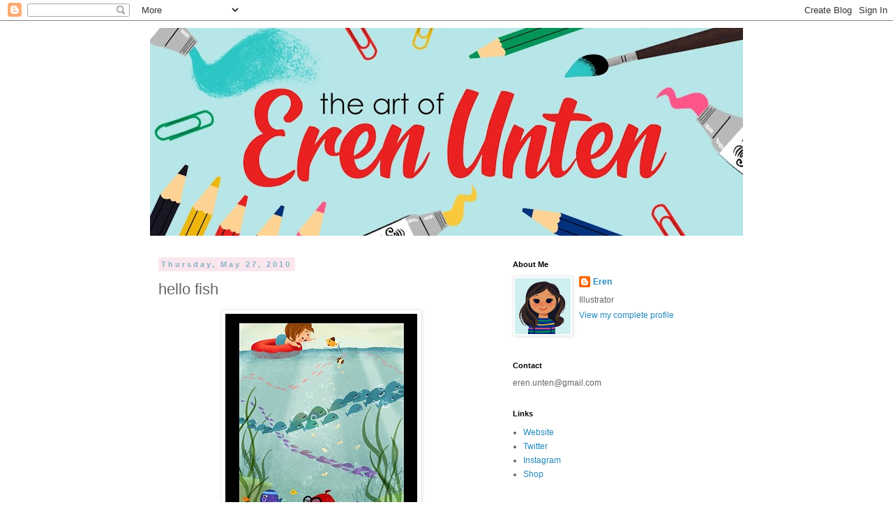

--- FILE ---
content_type: text/html; charset=UTF-8
request_url: https://eblanquet.blogspot.com/2010/05/hello-mr-fish.html?showComment=1275452526543
body_size: 14053
content:
<!DOCTYPE html>
<html class='v2' dir='ltr' xmlns='http://www.w3.org/1999/xhtml' xmlns:b='http://www.google.com/2005/gml/b' xmlns:data='http://www.google.com/2005/gml/data' xmlns:expr='http://www.google.com/2005/gml/expr'>
<head>
<link href='https://www.blogger.com/static/v1/widgets/4128112664-css_bundle_v2.css' rel='stylesheet' type='text/css'/>
<meta content='IE=EmulateIE7' http-equiv='X-UA-Compatible'/>
<meta content='width=1100' name='viewport'/>
<meta content='text/html; charset=UTF-8' http-equiv='Content-Type'/>
<meta content='blogger' name='generator'/>
<link href='https://eblanquet.blogspot.com/favicon.ico' rel='icon' type='image/x-icon'/>
<link href='http://eblanquet.blogspot.com/2010/05/hello-mr-fish.html' rel='canonical'/>
<link rel="alternate" type="application/atom+xml" title="Eren Blanquet Unten - Atom" href="https://eblanquet.blogspot.com/feeds/posts/default" />
<link rel="alternate" type="application/rss+xml" title="Eren Blanquet Unten - RSS" href="https://eblanquet.blogspot.com/feeds/posts/default?alt=rss" />
<link rel="service.post" type="application/atom+xml" title="Eren Blanquet Unten - Atom" href="https://www.blogger.com/feeds/14531355/posts/default" />

<link rel="alternate" type="application/atom+xml" title="Eren Blanquet Unten - Atom" href="https://eblanquet.blogspot.com/feeds/7767909390418675534/comments/default" />
<!--Can't find substitution for tag [blog.ieCssRetrofitLinks]-->
<link href='https://blogger.googleusercontent.com/img/b/R29vZ2xl/AVvXsEgCqniwq-j5sVfcuWZjID60LembcjWn3e_9kw1upkvPuUP2Mg3kGWnCo6m2dHLncHIVjhGk19QuyS0oVP7Qyatr7nynYckXr_v6jyLGtP5gyB-eeWfcO_K3LlgaVN_E34jG0xZ5kw/s400/Hello+Fish.jpg' rel='image_src'/>
<meta content='http://eblanquet.blogspot.com/2010/05/hello-mr-fish.html' property='og:url'/>
<meta content='hello fish' property='og:title'/>
<meta content='An Illustrated Blog . All images © Eren Blanquet Unten' property='og:description'/>
<meta content='https://blogger.googleusercontent.com/img/b/R29vZ2xl/AVvXsEgCqniwq-j5sVfcuWZjID60LembcjWn3e_9kw1upkvPuUP2Mg3kGWnCo6m2dHLncHIVjhGk19QuyS0oVP7Qyatr7nynYckXr_v6jyLGtP5gyB-eeWfcO_K3LlgaVN_E34jG0xZ5kw/w1200-h630-p-k-no-nu/Hello+Fish.jpg' property='og:image'/>
<title>Eren Blanquet Unten: hello fish</title>
<meta content='' name='description'/>
<style id='page-skin-1' type='text/css'><!--
/*
-----------------------------------------------
Blogger Template Style
Name:     Simple
Designer: Blogger
URL:      www.blogger.com
----------------------------------------------- */
/* Content
----------------------------------------------- */
body {
font: normal normal 12px 'Trebuchet MS', Trebuchet, Verdana, sans-serif;
color: #666666;
background: #ffffff none repeat scroll top left;
padding: 0 0 0 0;
}
html body .region-inner {
min-width: 0;
max-width: 100%;
width: auto;
}
h2 {
font-size: 22px;
}
a:link {
text-decoration:none;
color: #2288bb;
}
a:visited {
text-decoration:none;
color: #110c0c;
}
a:hover {
text-decoration:underline;
color: #87b1c5;
}
.body-fauxcolumn-outer .fauxcolumn-inner {
background: transparent none repeat scroll top left;
_background-image: none;
}
.body-fauxcolumn-outer .cap-top {
position: absolute;
z-index: 1;
height: 400px;
width: 100%;
}
.body-fauxcolumn-outer .cap-top .cap-left {
width: 100%;
background: transparent none repeat-x scroll top left;
_background-image: none;
}
.content-outer {
-moz-box-shadow: 0 0 0 rgba(0, 0, 0, .15);
-webkit-box-shadow: 0 0 0 rgba(0, 0, 0, .15);
-goog-ms-box-shadow: 0 0 0 #333333;
box-shadow: 0 0 0 rgba(0, 0, 0, .15);
margin-bottom: 1px;
}
.content-inner {
padding: 10px 40px;
}
.content-inner {
background-color: #ffffff;
}
/* Header
----------------------------------------------- */
.header-outer {
background: transparent none repeat-x scroll 0 -400px;
_background-image: none;
}
.Header h1 {
font: normal normal 40px 'Trebuchet MS',Trebuchet,Verdana,sans-serif;
color: #000000;
text-shadow: 0 0 0 rgba(0, 0, 0, .2);
}
.Header h1 a {
color: #000000;
}
.Header .description {
font-size: 18px;
color: #2288bb;
}
.header-inner .Header .titlewrapper {
padding: 22px 0;
}
.header-inner .Header .descriptionwrapper {
padding: 0 0;
}
/* Tabs
----------------------------------------------- */
.tabs-inner .section:first-child {
border-top: 0 solid #dddddd;
}
.tabs-inner .section:first-child ul {
margin-top: -1px;
border-top: 1px solid #dddddd;
border-left: 1px solid #dddddd;
border-right: 1px solid #dddddd;
}
.tabs-inner .widget ul {
background: transparent none repeat-x scroll 0 -800px;
_background-image: none;
border-bottom: 1px solid #dddddd;
margin-top: 0;
margin-left: -30px;
margin-right: -30px;
}
.tabs-inner .widget li a {
display: inline-block;
padding: .6em 1em;
font: normal normal 12px 'Trebuchet MS', Trebuchet, Verdana, sans-serif;
color: #000000;
border-left: 1px solid #ffffff;
border-right: 1px solid #dddddd;
}
.tabs-inner .widget li:first-child a {
border-left: none;
}
.tabs-inner .widget li.selected a, .tabs-inner .widget li a:hover {
color: #000000;
background-color: #eeeeee;
text-decoration: none;
}
/* Columns
----------------------------------------------- */
.main-outer {
border-top: 0 solid transparent;
}
.fauxcolumn-left-outer .fauxcolumn-inner {
border-right: 1px solid transparent;
}
.fauxcolumn-right-outer .fauxcolumn-inner {
border-left: 1px solid transparent;
}
/* Headings
----------------------------------------------- */
div.widget > h2,
div.widget h2.title {
margin: 0 0 1em 0;
font: normal bold 11px 'Trebuchet MS',Trebuchet,Verdana,sans-serif;
color: #000000;
}
/* Widgets
----------------------------------------------- */
.widget .zippy {
color: #999999;
text-shadow: 2px 2px 1px rgba(0, 0, 0, .1);
}
.widget .popular-posts ul {
list-style: none;
}
/* Posts
----------------------------------------------- */
h2.date-header {
font: normal bold 11px Arial, Tahoma, Helvetica, FreeSans, sans-serif;
}
.date-header span {
background-color: #fae7ed;
color: #87b1c5;
padding: 0.4em;
letter-spacing: 3px;
margin: inherit;
}
.main-inner {
padding-top: 35px;
padding-bottom: 65px;
}
.main-inner .column-center-inner {
padding: 0 0;
}
.main-inner .column-center-inner .section {
margin: 0 1em;
}
.post {
margin: 0 0 45px 0;
}
h3.post-title, .comments h4 {
font: normal normal 22px 'Trebuchet MS',Trebuchet,Verdana,sans-serif;
margin: .75em 0 0;
}
.post-body {
font-size: 110%;
line-height: 1.4;
position: relative;
}
.post-body img, .post-body .tr-caption-container, .Profile img, .Image img,
.BlogList .item-thumbnail img {
padding: 2px;
background: #ffffff;
border: 1px solid #eeeeee;
-moz-box-shadow: 1px 1px 5px rgba(0, 0, 0, .1);
-webkit-box-shadow: 1px 1px 5px rgba(0, 0, 0, .1);
box-shadow: 1px 1px 5px rgba(0, 0, 0, .1);
}
.post-body img, .post-body .tr-caption-container {
padding: 5px;
}
.post-body .tr-caption-container {
color: #666666;
}
.post-body .tr-caption-container img {
padding: 0;
background: transparent;
border: none;
-moz-box-shadow: 0 0 0 rgba(0, 0, 0, .1);
-webkit-box-shadow: 0 0 0 rgba(0, 0, 0, .1);
box-shadow: 0 0 0 rgba(0, 0, 0, .1);
}
.post-header {
margin: 0 0 1.5em;
line-height: 1.6;
font-size: 90%;
}
.post-footer {
margin: 20px -2px 0;
padding: 5px 10px;
color: #666666;
background-color: #dff0f8;
border-bottom: 1px solid #eeeeee;
line-height: 1.6;
font-size: 90%;
}
#comments .comment-author {
padding-top: 1.5em;
border-top: 1px solid transparent;
background-position: 0 1.5em;
}
#comments .comment-author:first-child {
padding-top: 0;
border-top: none;
}
.avatar-image-container {
margin: .2em 0 0;
}
#comments .avatar-image-container img {
border: 1px solid #eeeeee;
}
/* Comments
----------------------------------------------- */
.comments .comments-content .icon.blog-author {
background-repeat: no-repeat;
background-image: url([data-uri]);
}
.comments .comments-content .loadmore a {
border-top: 1px solid #999999;
border-bottom: 1px solid #999999;
}
.comments .comment-thread.inline-thread {
background-color: #dff0f8;
}
.comments .continue {
border-top: 2px solid #999999;
}
/* Accents
---------------------------------------------- */
.section-columns td.columns-cell {
border-left: 1px solid transparent;
}
.blog-pager {
background: transparent url(//www.blogblog.com/1kt/simple/paging_dot.png) repeat-x scroll top center;
}
.blog-pager-older-link, .home-link,
.blog-pager-newer-link {
background-color: #ffffff;
padding: 5px;
}
.footer-outer {
border-top: 1px dashed #bbbbbb;
}
/* Mobile
----------------------------------------------- */
body.mobile  {
background-size: auto;
}
.mobile .body-fauxcolumn-outer {
background: transparent none repeat scroll top left;
}
.mobile .body-fauxcolumn-outer .cap-top {
background-size: 100% auto;
}
.mobile .content-outer {
-webkit-box-shadow: 0 0 3px rgba(0, 0, 0, .15);
box-shadow: 0 0 3px rgba(0, 0, 0, .15);
}
.mobile .tabs-inner .widget ul {
margin-left: 0;
margin-right: 0;
}
.mobile .post {
margin: 0;
}
.mobile .main-inner .column-center-inner .section {
margin: 0;
}
.mobile .date-header span {
padding: 0.1em 10px;
margin: 0 -10px;
}
.mobile h3.post-title {
margin: 0;
}
.mobile .blog-pager {
background: transparent none no-repeat scroll top center;
}
.mobile .footer-outer {
border-top: none;
}
.mobile .main-inner, .mobile .footer-inner {
background-color: #ffffff;
}
.mobile-index-contents {
color: #666666;
}
.mobile-link-button {
background-color: #2288bb;
}
.mobile-link-button a:link, .mobile-link-button a:visited {
color: #ffffff;
}
.mobile .tabs-inner .section:first-child {
border-top: none;
}
.mobile .tabs-inner .PageList .widget-content {
background-color: #eeeeee;
color: #000000;
border-top: 1px solid #dddddd;
border-bottom: 1px solid #dddddd;
}
.mobile .tabs-inner .PageList .widget-content .pagelist-arrow {
border-left: 1px solid #dddddd;
}

--></style>
<style id='template-skin-1' type='text/css'><!--
body {
min-width: 930px;
}
.content-outer, .content-fauxcolumn-outer, .region-inner {
min-width: 930px;
max-width: 930px;
_width: 930px;
}
.main-inner .columns {
padding-left: 0px;
padding-right: 360px;
}
.main-inner .fauxcolumn-center-outer {
left: 0px;
right: 360px;
/* IE6 does not respect left and right together */
_width: expression(this.parentNode.offsetWidth -
parseInt("0px") -
parseInt("360px") + 'px');
}
.main-inner .fauxcolumn-left-outer {
width: 0px;
}
.main-inner .fauxcolumn-right-outer {
width: 360px;
}
.main-inner .column-left-outer {
width: 0px;
right: 100%;
margin-left: -0px;
}
.main-inner .column-right-outer {
width: 360px;
margin-right: -360px;
}
#layout {
min-width: 0;
}
#layout .content-outer {
min-width: 0;
width: 800px;
}
#layout .region-inner {
min-width: 0;
width: auto;
}
--></style>
<link href='https://www.blogger.com/dyn-css/authorization.css?targetBlogID=14531355&amp;zx=1f790cd8-5624-4ad6-b3f0-52f589e3d10c' media='none' onload='if(media!=&#39;all&#39;)media=&#39;all&#39;' rel='stylesheet'/><noscript><link href='https://www.blogger.com/dyn-css/authorization.css?targetBlogID=14531355&amp;zx=1f790cd8-5624-4ad6-b3f0-52f589e3d10c' rel='stylesheet'/></noscript>
<meta name='google-adsense-platform-account' content='ca-host-pub-1556223355139109'/>
<meta name='google-adsense-platform-domain' content='blogspot.com'/>

</head>
<body class='loading variant-simplysimple'>
<div class='navbar section' id='navbar'><div class='widget Navbar' data-version='1' id='Navbar1'><script type="text/javascript">
    function setAttributeOnload(object, attribute, val) {
      if(window.addEventListener) {
        window.addEventListener('load',
          function(){ object[attribute] = val; }, false);
      } else {
        window.attachEvent('onload', function(){ object[attribute] = val; });
      }
    }
  </script>
<div id="navbar-iframe-container"></div>
<script type="text/javascript" src="https://apis.google.com/js/platform.js"></script>
<script type="text/javascript">
      gapi.load("gapi.iframes:gapi.iframes.style.bubble", function() {
        if (gapi.iframes && gapi.iframes.getContext) {
          gapi.iframes.getContext().openChild({
              url: 'https://www.blogger.com/navbar/14531355?po\x3d7767909390418675534\x26origin\x3dhttps://eblanquet.blogspot.com',
              where: document.getElementById("navbar-iframe-container"),
              id: "navbar-iframe"
          });
        }
      });
    </script><script type="text/javascript">
(function() {
var script = document.createElement('script');
script.type = 'text/javascript';
script.src = '//pagead2.googlesyndication.com/pagead/js/google_top_exp.js';
var head = document.getElementsByTagName('head')[0];
if (head) {
head.appendChild(script);
}})();
</script>
</div></div>
<div class='body-fauxcolumns'>
<div class='fauxcolumn-outer body-fauxcolumn-outer'>
<div class='cap-top'>
<div class='cap-left'></div>
<div class='cap-right'></div>
</div>
<div class='fauxborder-left'>
<div class='fauxborder-right'></div>
<div class='fauxcolumn-inner'>
</div>
</div>
<div class='cap-bottom'>
<div class='cap-left'></div>
<div class='cap-right'></div>
</div>
</div>
</div>
<div class='content'>
<div class='content-fauxcolumns'>
<div class='fauxcolumn-outer content-fauxcolumn-outer'>
<div class='cap-top'>
<div class='cap-left'></div>
<div class='cap-right'></div>
</div>
<div class='fauxborder-left'>
<div class='fauxborder-right'></div>
<div class='fauxcolumn-inner'>
</div>
</div>
<div class='cap-bottom'>
<div class='cap-left'></div>
<div class='cap-right'></div>
</div>
</div>
</div>
<div class='content-outer'>
<div class='content-cap-top cap-top'>
<div class='cap-left'></div>
<div class='cap-right'></div>
</div>
<div class='fauxborder-left content-fauxborder-left'>
<div class='fauxborder-right content-fauxborder-right'></div>
<div class='content-inner'>
<header>
<div class='header-outer'>
<div class='header-cap-top cap-top'>
<div class='cap-left'></div>
<div class='cap-right'></div>
</div>
<div class='fauxborder-left header-fauxborder-left'>
<div class='fauxborder-right header-fauxborder-right'></div>
<div class='region-inner header-inner'>
<div class='header section' id='header'><div class='widget Header' data-version='1' id='Header1'>
<div id='header-inner'>
<a href='https://eblanquet.blogspot.com/' style='display: block'>
<img alt='Eren Blanquet Unten' height='298px; ' id='Header1_headerimg' src='https://blogger.googleusercontent.com/img/a/AVvXsEidlqeekk7CObV-icYX8ZxphmwzdaqbCgnZhWwOkTwxlCH1citOekXpVzuJ5J9ypxkYUSPKixqc0Dk59EiNAMU7HW2h_VuEdD3Wg1tRUQX46_KxwfQ2oAakPHKvGetqFHlD8eweFCsdZkaTAVcbdbnrwlA2H552k36FXt34bjXnwfeZDjFiV8o=s850' style='display: block' width='850px; '/>
</a>
</div>
</div></div>
</div>
</div>
<div class='header-cap-bottom cap-bottom'>
<div class='cap-left'></div>
<div class='cap-right'></div>
</div>
</div>
</header>
<div class='tabs-outer'>
<div class='tabs-cap-top cap-top'>
<div class='cap-left'></div>
<div class='cap-right'></div>
</div>
<div class='fauxborder-left tabs-fauxborder-left'>
<div class='fauxborder-right tabs-fauxborder-right'></div>
<div class='region-inner tabs-inner'>
<div class='tabs no-items section' id='crosscol'></div>
<div class='tabs no-items section' id='crosscol-overflow'></div>
</div>
</div>
<div class='tabs-cap-bottom cap-bottom'>
<div class='cap-left'></div>
<div class='cap-right'></div>
</div>
</div>
<div class='main-outer'>
<div class='main-cap-top cap-top'>
<div class='cap-left'></div>
<div class='cap-right'></div>
</div>
<div class='fauxborder-left main-fauxborder-left'>
<div class='fauxborder-right main-fauxborder-right'></div>
<div class='region-inner main-inner'>
<div class='columns fauxcolumns'>
<div class='fauxcolumn-outer fauxcolumn-center-outer'>
<div class='cap-top'>
<div class='cap-left'></div>
<div class='cap-right'></div>
</div>
<div class='fauxborder-left'>
<div class='fauxborder-right'></div>
<div class='fauxcolumn-inner'>
</div>
</div>
<div class='cap-bottom'>
<div class='cap-left'></div>
<div class='cap-right'></div>
</div>
</div>
<div class='fauxcolumn-outer fauxcolumn-left-outer'>
<div class='cap-top'>
<div class='cap-left'></div>
<div class='cap-right'></div>
</div>
<div class='fauxborder-left'>
<div class='fauxborder-right'></div>
<div class='fauxcolumn-inner'>
</div>
</div>
<div class='cap-bottom'>
<div class='cap-left'></div>
<div class='cap-right'></div>
</div>
</div>
<div class='fauxcolumn-outer fauxcolumn-right-outer'>
<div class='cap-top'>
<div class='cap-left'></div>
<div class='cap-right'></div>
</div>
<div class='fauxborder-left'>
<div class='fauxborder-right'></div>
<div class='fauxcolumn-inner'>
</div>
</div>
<div class='cap-bottom'>
<div class='cap-left'></div>
<div class='cap-right'></div>
</div>
</div>
<!-- corrects IE6 width calculation -->
<div class='columns-inner'>
<div class='column-center-outer'>
<div class='column-center-inner'>
<div class='main section' id='main'><div class='widget Blog' data-version='1' id='Blog1'>
<div class='blog-posts hfeed'>

          <div class="date-outer">
        
<h2 class='date-header'><span>Thursday, May 27, 2010</span></h2>

          <div class="date-posts">
        
<div class='post-outer'>
<div class='post hentry'>
<a name='7767909390418675534'></a>
<h3 class='post-title entry-title'>
hello fish
</h3>
<div class='post-header'>
<div class='post-header-line-1'></div>
</div>
<div class='post-body entry-content' id='post-body-7767909390418675534'>
<a href="https://blogger.googleusercontent.com/img/b/R29vZ2xl/AVvXsEgCqniwq-j5sVfcuWZjID60LembcjWn3e_9kw1upkvPuUP2Mg3kGWnCo6m2dHLncHIVjhGk19QuyS0oVP7Qyatr7nynYckXr_v6jyLGtP5gyB-eeWfcO_K3LlgaVN_E34jG0xZ5kw/s1600/Hello+Fish.jpg" onblur="try {parent.deselectBloggerImageGracefully();} catch(e) {}"><img alt="" border="0" id="BLOGGER_PHOTO_ID_5476049699989123042" src="https://blogger.googleusercontent.com/img/b/R29vZ2xl/AVvXsEgCqniwq-j5sVfcuWZjID60LembcjWn3e_9kw1upkvPuUP2Mg3kGWnCo6m2dHLncHIVjhGk19QuyS0oVP7Qyatr7nynYckXr_v6jyLGtP5gyB-eeWfcO_K3LlgaVN_E34jG0xZ5kw/s400/Hello+Fish.jpg" style="display: block; margin: 0px auto 10px; text-align: center; cursor: pointer; width: 275px; height: 400px;" /></a><a href="https://blogger.googleusercontent.com/img/b/R29vZ2xl/AVvXsEj4pcXYo3ZQ3u_zm9qt9E8TmMuqnyYNU8rVCfspBS-EGy3RCMnsIrilS-ojh5LV6tUVuY0NbWDIriMqmLLEvVg8XDoSScflm8BDZUd_VSlhogBGZQrDQwgsgsgdtvFhYTqQD74xfw/s1600/Hello+Fish.jpg" onblur="try {parent.deselectBloggerImageGracefully();} catch(e) {}"><br /></a>
<div style='clear: both;'></div>
</div>
<div class='post-footer'>
<div class='post-footer-line post-footer-line-1'><span class='post-author vcard'>
Posted by
<span class='fn'>
<a href='https://www.blogger.com/profile/16862334846975368403' rel='author' title='author profile'>
Eren
</a>
</span>
</span>
<span class='post-timestamp'>
at
<a class='timestamp-link' href='https://eblanquet.blogspot.com/2010/05/hello-mr-fish.html' rel='bookmark' title='permanent link'><abbr class='published' title='2010-05-27T13:24:00-07:00'>1:24 PM</abbr></a>
</span>
<span class='post-comment-link'>
</span>
<span class='post-icons'>
<span class='item-control blog-admin pid-1032022491'>
<a href='https://www.blogger.com/post-edit.g?blogID=14531355&postID=7767909390418675534&from=pencil' title='Edit Post'>
<img alt='' class='icon-action' height='18' src='https://resources.blogblog.com/img/icon18_edit_allbkg.gif' width='18'/>
</a>
</span>
</span>
</div>
<div class='post-footer-line post-footer-line-2'><span class='post-labels'>
Labels:
<a href='https://eblanquet.blogspot.com/search/label/children' rel='tag'>children</a>,
<a href='https://eblanquet.blogspot.com/search/label/digital' rel='tag'>digital</a>,
<a href='https://eblanquet.blogspot.com/search/label/fish' rel='tag'>fish</a>
</span>
</div>
<div class='post-footer-line post-footer-line-3'><span class='post-location'>
</span>
</div>
</div>
</div>
<div class='comments' id='comments'>
<a name='comments'></a>
<h4>13 comments:</h4>
<div id='Blog1_comments-block-wrapper'>
<dl class='avatar-comment-indent' id='comments-block'>
<dt class='comment-author ' id='c4016269171871976582'>
<a name='c4016269171871976582'></a>
<div class="avatar-image-container vcard"><span dir="ltr"><a href="https://www.blogger.com/profile/07962672514810077757" target="" rel="nofollow" onclick="" class="avatar-hovercard" id="av-4016269171871976582-07962672514810077757"><img src="https://resources.blogblog.com/img/blank.gif" width="35" height="35" class="delayLoad" style="display: none;" longdesc="//blogger.googleusercontent.com/img/b/R29vZ2xl/AVvXsEgSahfiQOtYc0-R-R3xvWt3P1jYaZwgFVHurf-jARrQgTdWrQa57LQT1XRGqrT5sIcTSc3Yg-X6jG7wVEgUtki3xJZ8K3O9GjLBTvYyP9UeMHRBDaN89OsjFoS5PFzkcg/s45-c/Self+Portrait+2022.jpg" alt="" title="Walter Silva">

<noscript><img src="//blogger.googleusercontent.com/img/b/R29vZ2xl/AVvXsEgSahfiQOtYc0-R-R3xvWt3P1jYaZwgFVHurf-jARrQgTdWrQa57LQT1XRGqrT5sIcTSc3Yg-X6jG7wVEgUtki3xJZ8K3O9GjLBTvYyP9UeMHRBDaN89OsjFoS5PFzkcg/s45-c/Self+Portrait+2022.jpg" width="35" height="35" class="photo" alt=""></noscript></a></span></div>
<a href='https://www.blogger.com/profile/07962672514810077757' rel='nofollow'>Walter Silva</a>
said...
</dt>
<dd class='comment-body' id='Blog1_cmt-4016269171871976582'>
<p>
I love it! Especially the little boy interacting with the fish...
</p>
</dd>
<dd class='comment-footer'>
<span class='comment-timestamp'>
<a href='https://eblanquet.blogspot.com/2010/05/hello-mr-fish.html?showComment=1275009386577#c4016269171871976582' title='comment permalink'>
5/27/2010
</a>
<span class='item-control blog-admin pid-585886278'>
<a class='comment-delete' href='https://www.blogger.com/comment/delete/14531355/4016269171871976582' title='Delete Comment'>
<img src='https://resources.blogblog.com/img/icon_delete13.gif'/>
</a>
</span>
</span>
</dd>
<dt class='comment-author ' id='c497393166601007272'>
<a name='c497393166601007272'></a>
<div class="avatar-image-container avatar-stock"><span dir="ltr"><img src="//resources.blogblog.com/img/blank.gif" width="35" height="35" alt="" title="Richard">

</span></div>
Richard
said...
</dt>
<dd class='comment-body' id='Blog1_cmt-497393166601007272'>
<p>
44!  :-)
</p>
</dd>
<dd class='comment-footer'>
<span class='comment-timestamp'>
<a href='https://eblanquet.blogspot.com/2010/05/hello-mr-fish.html?showComment=1275041384029#c497393166601007272' title='comment permalink'>
5/28/2010
</a>
<span class='item-control blog-admin pid-249548264'>
<a class='comment-delete' href='https://www.blogger.com/comment/delete/14531355/497393166601007272' title='Delete Comment'>
<img src='https://resources.blogblog.com/img/icon_delete13.gif'/>
</a>
</span>
</span>
</dd>
<dt class='comment-author ' id='c5367753843609530231'>
<a name='c5367753843609530231'></a>
<div class="avatar-image-container vcard"><span dir="ltr"><a href="https://www.blogger.com/profile/10755723551785078171" target="" rel="nofollow" onclick="" class="avatar-hovercard" id="av-5367753843609530231-10755723551785078171"><img src="https://resources.blogblog.com/img/blank.gif" width="35" height="35" class="delayLoad" style="display: none;" longdesc="//3.bp.blogspot.com/_Af64ZArnvgU/Sazv6Bos4VI/AAAAAAAAAFY/ZtYe29d6RB4/S45-s35/butterflygirl_profileimage.jpg" alt="" title="paige">

<noscript><img src="//3.bp.blogspot.com/_Af64ZArnvgU/Sazv6Bos4VI/AAAAAAAAAFY/ZtYe29d6RB4/S45-s35/butterflygirl_profileimage.jpg" width="35" height="35" class="photo" alt=""></noscript></a></span></div>
<a href='https://www.blogger.com/profile/10755723551785078171' rel='nofollow'>paige</a>
said...
</dt>
<dd class='comment-body' id='Blog1_cmt-5367753843609530231'>
<p>
Gorgeous~~~~
</p>
</dd>
<dd class='comment-footer'>
<span class='comment-timestamp'>
<a href='https://eblanquet.blogspot.com/2010/05/hello-mr-fish.html?showComment=1275060770483#c5367753843609530231' title='comment permalink'>
5/28/2010
</a>
<span class='item-control blog-admin pid-1145121153'>
<a class='comment-delete' href='https://www.blogger.com/comment/delete/14531355/5367753843609530231' title='Delete Comment'>
<img src='https://resources.blogblog.com/img/icon_delete13.gif'/>
</a>
</span>
</span>
</dd>
<dt class='comment-author blog-author' id='c6871755882691400603'>
<a name='c6871755882691400603'></a>
<div class="avatar-image-container vcard"><span dir="ltr"><a href="https://www.blogger.com/profile/16862334846975368403" target="" rel="nofollow" onclick="" class="avatar-hovercard" id="av-6871755882691400603-16862334846975368403"><img src="https://resources.blogblog.com/img/blank.gif" width="35" height="35" class="delayLoad" style="display: none;" longdesc="//blogger.googleusercontent.com/img/b/R29vZ2xl/AVvXsEh69knwxK9h0gEY86Cn66TrzdHdswa6xNMVUy_9CqYBg8xP5m8Puspj6pBl4UyJ5Ek5LrJgJWnDG86nAkFvUhVU6N7RjeAA6oRiFk5P-5g_YrYK7ocvcs4n2FTjcMThv9U/s45-c/me.jpg" alt="" title="Eren">

<noscript><img src="//blogger.googleusercontent.com/img/b/R29vZ2xl/AVvXsEh69knwxK9h0gEY86Cn66TrzdHdswa6xNMVUy_9CqYBg8xP5m8Puspj6pBl4UyJ5Ek5LrJgJWnDG86nAkFvUhVU6N7RjeAA6oRiFk5P-5g_YrYK7ocvcs4n2FTjcMThv9U/s45-c/me.jpg" width="35" height="35" class="photo" alt=""></noscript></a></span></div>
<a href='https://www.blogger.com/profile/16862334846975368403' rel='nofollow'>Eren</a>
said...
</dt>
<dd class='comment-body' id='Blog1_cmt-6871755882691400603'>
<p>
Thanks everyone! :)
</p>
</dd>
<dd class='comment-footer'>
<span class='comment-timestamp'>
<a href='https://eblanquet.blogspot.com/2010/05/hello-mr-fish.html?showComment=1275081269041#c6871755882691400603' title='comment permalink'>
5/28/2010
</a>
<span class='item-control blog-admin pid-1032022491'>
<a class='comment-delete' href='https://www.blogger.com/comment/delete/14531355/6871755882691400603' title='Delete Comment'>
<img src='https://resources.blogblog.com/img/icon_delete13.gif'/>
</a>
</span>
</span>
</dd>
<dt class='comment-author ' id='c2063968434948355673'>
<a name='c2063968434948355673'></a>
<div class="avatar-image-container vcard"><span dir="ltr"><a href="https://www.blogger.com/profile/13874327427279776695" target="" rel="nofollow" onclick="" class="avatar-hovercard" id="av-2063968434948355673-13874327427279776695"><img src="https://resources.blogblog.com/img/blank.gif" width="35" height="35" class="delayLoad" style="display: none;" longdesc="//blogger.googleusercontent.com/img/b/R29vZ2xl/AVvXsEjXyvpqa7X2_76esZatAes_OFbYbW0M1IdxXBd2bQTOBhN6p7DURaxxta-C93aInA-kOWADGb7svr9kV-eJ94LKyy1Z_opUmB0y6t3vZN0S_8nbr_fp7hZcglRTFBogHQ/s45-c/kellymedina_biking_2010.jpg" alt="" title="Kelly Medina">

<noscript><img src="//blogger.googleusercontent.com/img/b/R29vZ2xl/AVvXsEjXyvpqa7X2_76esZatAes_OFbYbW0M1IdxXBd2bQTOBhN6p7DURaxxta-C93aInA-kOWADGb7svr9kV-eJ94LKyy1Z_opUmB0y6t3vZN0S_8nbr_fp7hZcglRTFBogHQ/s45-c/kellymedina_biking_2010.jpg" width="35" height="35" class="photo" alt=""></noscript></a></span></div>
<a href='https://www.blogger.com/profile/13874327427279776695' rel='nofollow'>Kelly Medina</a>
said...
</dt>
<dd class='comment-body' id='Blog1_cmt-2063968434948355673'>
<p>
This is so cute! There is so much to look at -  wonderful details. The headband Blowfish racer cracked me up. The adorable boy and the dapper gold fish are just beyond adorable. Wonderful work, Eren :)
</p>
</dd>
<dd class='comment-footer'>
<span class='comment-timestamp'>
<a href='https://eblanquet.blogspot.com/2010/05/hello-mr-fish.html?showComment=1275160966399#c2063968434948355673' title='comment permalink'>
5/29/2010
</a>
<span class='item-control blog-admin pid-1325918155'>
<a class='comment-delete' href='https://www.blogger.com/comment/delete/14531355/2063968434948355673' title='Delete Comment'>
<img src='https://resources.blogblog.com/img/icon_delete13.gif'/>
</a>
</span>
</span>
</dd>
<dt class='comment-author ' id='c1017923448456124361'>
<a name='c1017923448456124361'></a>
<div class="avatar-image-container vcard"><span dir="ltr"><a href="https://www.blogger.com/profile/12548764282291432156" target="" rel="nofollow" onclick="" class="avatar-hovercard" id="av-1017923448456124361-12548764282291432156"><img src="https://resources.blogblog.com/img/blank.gif" width="35" height="35" class="delayLoad" style="display: none;" longdesc="//blogger.googleusercontent.com/img/b/R29vZ2xl/AVvXsEhBo_RyhF3Jl-PLRKIqlJjFj2P9PAHA9bBI0v5tSKzMAxlZkjBuhfYCp0HRy8_LNHr2K9KSLaRJlE9WkxTlRIoupvWXfBiIT4UDnB4N3VQ9qZlaNOWwBoiEnzUEqCeocg/s45-c/n500806957_238314_5650.jpg" alt="" title="Jannie aka Chickengirl">

<noscript><img src="//blogger.googleusercontent.com/img/b/R29vZ2xl/AVvXsEhBo_RyhF3Jl-PLRKIqlJjFj2P9PAHA9bBI0v5tSKzMAxlZkjBuhfYCp0HRy8_LNHr2K9KSLaRJlE9WkxTlRIoupvWXfBiIT4UDnB4N3VQ9qZlaNOWwBoiEnzUEqCeocg/s45-c/n500806957_238314_5650.jpg" width="35" height="35" class="photo" alt=""></noscript></a></span></div>
<a href='https://www.blogger.com/profile/12548764282291432156' rel='nofollow'>Jannie aka Chickengirl</a>
said...
</dt>
<dd class='comment-body' id='Blog1_cmt-1017923448456124361'>
<p>
Hello lovely!
</p>
</dd>
<dd class='comment-footer'>
<span class='comment-timestamp'>
<a href='https://eblanquet.blogspot.com/2010/05/hello-mr-fish.html?showComment=1275255379737#c1017923448456124361' title='comment permalink'>
5/30/2010
</a>
<span class='item-control blog-admin pid-2019914517'>
<a class='comment-delete' href='https://www.blogger.com/comment/delete/14531355/1017923448456124361' title='Delete Comment'>
<img src='https://resources.blogblog.com/img/icon_delete13.gif'/>
</a>
</span>
</span>
</dd>
<dt class='comment-author ' id='c889486084536540542'>
<a name='c889486084536540542'></a>
<div class="avatar-image-container vcard"><span dir="ltr"><a href="https://www.blogger.com/profile/14991887606350449251" target="" rel="nofollow" onclick="" class="avatar-hovercard" id="av-889486084536540542-14991887606350449251"><img src="https://resources.blogblog.com/img/blank.gif" width="35" height="35" class="delayLoad" style="display: none;" longdesc="//blogger.googleusercontent.com/img/b/R29vZ2xl/AVvXsEjY0otUx1ub3-45yk3Z8V5b31BK5GFuSawgU3x3_ilkb0M3d5FKUR0IhWLXnajXg32Anw1wCxnx8Sn99V5LUpOuhXneIewjDz5QDibUCWMU0DQh1Ds7MsfrwVxPBj9PqrE/s45-c/author_+the+white+deer+at+society6_avsm.jpg" alt="" title="YMY">

<noscript><img src="//blogger.googleusercontent.com/img/b/R29vZ2xl/AVvXsEjY0otUx1ub3-45yk3Z8V5b31BK5GFuSawgU3x3_ilkb0M3d5FKUR0IhWLXnajXg32Anw1wCxnx8Sn99V5LUpOuhXneIewjDz5QDibUCWMU0DQh1Ds7MsfrwVxPBj9PqrE/s45-c/author_+the+white+deer+at+society6_avsm.jpg" width="35" height="35" class="photo" alt=""></noscript></a></span></div>
<a href='https://www.blogger.com/profile/14991887606350449251' rel='nofollow'>YMY</a>
said...
</dt>
<dd class='comment-body' id='Blog1_cmt-889486084536540542'>
<p>
Ohhh.... it&#39;s impossible not to fall in love with it the second you set your eyes on all those fishes... and the whole idea, perfectly done in a wonderful composition! ^^ Makes my day complete! ;-) Thank you, Eren... VERY VERY MUCH!
</p>
</dd>
<dd class='comment-footer'>
<span class='comment-timestamp'>
<a href='https://eblanquet.blogspot.com/2010/05/hello-mr-fish.html?showComment=1275337107145#c889486084536540542' title='comment permalink'>
5/31/2010
</a>
<span class='item-control blog-admin pid-674846282'>
<a class='comment-delete' href='https://www.blogger.com/comment/delete/14531355/889486084536540542' title='Delete Comment'>
<img src='https://resources.blogblog.com/img/icon_delete13.gif'/>
</a>
</span>
</span>
</dd>
<dt class='comment-author ' id='c5096138028290738400'>
<a name='c5096138028290738400'></a>
<div class="avatar-image-container vcard"><span dir="ltr"><a href="https://www.blogger.com/profile/10331094286433292154" target="" rel="nofollow" onclick="" class="avatar-hovercard" id="av-5096138028290738400-10331094286433292154"><img src="https://resources.blogblog.com/img/blank.gif" width="35" height="35" class="delayLoad" style="display: none;" longdesc="//blogger.googleusercontent.com/img/b/R29vZ2xl/AVvXsEh3hMTHLTQmdvxII1djnvcjPWMf2S1nKAldnd3xe1uvB6olFm3CqzBhAQOrkiHnJys6aJfXkOgXCGEhro3LZ-yznTnu3XAiFmyrROGxgGrPKoPvl9MFqzvBl08XBbebmRE/s45-c/profile_02.jpg" alt="" title="Megan Nicole Dong">

<noscript><img src="//blogger.googleusercontent.com/img/b/R29vZ2xl/AVvXsEh3hMTHLTQmdvxII1djnvcjPWMf2S1nKAldnd3xe1uvB6olFm3CqzBhAQOrkiHnJys6aJfXkOgXCGEhro3LZ-yznTnu3XAiFmyrROGxgGrPKoPvl9MFqzvBl08XBbebmRE/s45-c/profile_02.jpg" width="35" height="35" class="photo" alt=""></noscript></a></span></div>
<a href='https://www.blogger.com/profile/10331094286433292154' rel='nofollow'>Megan Nicole Dong</a>
said...
</dt>
<dd class='comment-body' id='Blog1_cmt-5096138028290738400'>
<p>
Wow!  This is an amazing illustration.  I love all of the expressions and personalities you gave to all of the fish!
</p>
</dd>
<dd class='comment-footer'>
<span class='comment-timestamp'>
<a href='https://eblanquet.blogspot.com/2010/05/hello-mr-fish.html?showComment=1275452526543#c5096138028290738400' title='comment permalink'>
6/01/2010
</a>
<span class='item-control blog-admin pid-221479010'>
<a class='comment-delete' href='https://www.blogger.com/comment/delete/14531355/5096138028290738400' title='Delete Comment'>
<img src='https://resources.blogblog.com/img/icon_delete13.gif'/>
</a>
</span>
</span>
</dd>
<dt class='comment-author blog-author' id='c6531672098175051720'>
<a name='c6531672098175051720'></a>
<div class="avatar-image-container vcard"><span dir="ltr"><a href="https://www.blogger.com/profile/16862334846975368403" target="" rel="nofollow" onclick="" class="avatar-hovercard" id="av-6531672098175051720-16862334846975368403"><img src="https://resources.blogblog.com/img/blank.gif" width="35" height="35" class="delayLoad" style="display: none;" longdesc="//blogger.googleusercontent.com/img/b/R29vZ2xl/AVvXsEh69knwxK9h0gEY86Cn66TrzdHdswa6xNMVUy_9CqYBg8xP5m8Puspj6pBl4UyJ5Ek5LrJgJWnDG86nAkFvUhVU6N7RjeAA6oRiFk5P-5g_YrYK7ocvcs4n2FTjcMThv9U/s45-c/me.jpg" alt="" title="Eren">

<noscript><img src="//blogger.googleusercontent.com/img/b/R29vZ2xl/AVvXsEh69knwxK9h0gEY86Cn66TrzdHdswa6xNMVUy_9CqYBg8xP5m8Puspj6pBl4UyJ5Ek5LrJgJWnDG86nAkFvUhVU6N7RjeAA6oRiFk5P-5g_YrYK7ocvcs4n2FTjcMThv9U/s45-c/me.jpg" width="35" height="35" class="photo" alt=""></noscript></a></span></div>
<a href='https://www.blogger.com/profile/16862334846975368403' rel='nofollow'>Eren</a>
said...
</dt>
<dd class='comment-body' id='Blog1_cmt-6531672098175051720'>
<p>
Thanks for the kind comments everyone!!
</p>
</dd>
<dd class='comment-footer'>
<span class='comment-timestamp'>
<a href='https://eblanquet.blogspot.com/2010/05/hello-mr-fish.html?showComment=1275545155613#c6531672098175051720' title='comment permalink'>
6/02/2010
</a>
<span class='item-control blog-admin pid-1032022491'>
<a class='comment-delete' href='https://www.blogger.com/comment/delete/14531355/6531672098175051720' title='Delete Comment'>
<img src='https://resources.blogblog.com/img/icon_delete13.gif'/>
</a>
</span>
</span>
</dd>
<dt class='comment-author ' id='c7000582655112099032'>
<a name='c7000582655112099032'></a>
<div class="avatar-image-container vcard"><span dir="ltr"><a href="https://www.blogger.com/profile/05138797244541248080" target="" rel="nofollow" onclick="" class="avatar-hovercard" id="av-7000582655112099032-05138797244541248080"><img src="https://resources.blogblog.com/img/blank.gif" width="35" height="35" class="delayLoad" style="display: none;" longdesc="//1.bp.blogspot.com/-FctfBrY8Guk/ZY8sHDt74QI/AAAAAAAAEmo/5xy09-PQ3tc-IiyHEmX-CbqiVDguDLOkQCK4BGAYYCw/s35/DinerThumb.jpg" alt="" title="Nina Crittenden">

<noscript><img src="//1.bp.blogspot.com/-FctfBrY8Guk/ZY8sHDt74QI/AAAAAAAAEmo/5xy09-PQ3tc-IiyHEmX-CbqiVDguDLOkQCK4BGAYYCw/s35/DinerThumb.jpg" width="35" height="35" class="photo" alt=""></noscript></a></span></div>
<a href='https://www.blogger.com/profile/05138797244541248080' rel='nofollow'>Nina Crittenden</a>
said...
</dt>
<dd class='comment-body' id='Blog1_cmt-7000582655112099032'>
<p>
Oh, this is just brilliant! Every sweet detail down to the crab&#39;s coffee cup! I love this!!!
</p>
</dd>
<dd class='comment-footer'>
<span class='comment-timestamp'>
<a href='https://eblanquet.blogspot.com/2010/05/hello-mr-fish.html?showComment=1275968972584#c7000582655112099032' title='comment permalink'>
6/07/2010
</a>
<span class='item-control blog-admin pid-1249763943'>
<a class='comment-delete' href='https://www.blogger.com/comment/delete/14531355/7000582655112099032' title='Delete Comment'>
<img src='https://resources.blogblog.com/img/icon_delete13.gif'/>
</a>
</span>
</span>
</dd>
<dt class='comment-author ' id='c1911603562535602336'>
<a name='c1911603562535602336'></a>
<div class="avatar-image-container vcard"><span dir="ltr"><a href="https://www.blogger.com/profile/01044931627045861344" target="" rel="nofollow" onclick="" class="avatar-hovercard" id="av-1911603562535602336-01044931627045861344"><img src="https://resources.blogblog.com/img/blank.gif" width="35" height="35" class="delayLoad" style="display: none;" longdesc="//2.bp.blogspot.com/_r--BpdxBodY/Sas1N41tNpI/AAAAAAAAAf0/3uQ-vmFVgdw/S45-s35/hs.jpg" alt="" title="Howard Shum">

<noscript><img src="//2.bp.blogspot.com/_r--BpdxBodY/Sas1N41tNpI/AAAAAAAAAf0/3uQ-vmFVgdw/S45-s35/hs.jpg" width="35" height="35" class="photo" alt=""></noscript></a></span></div>
<a href='https://www.blogger.com/profile/01044931627045861344' rel='nofollow'>Howard Shum</a>
said...
</dt>
<dd class='comment-body' id='Blog1_cmt-1911603562535602336'>
<p>
Fun piece!
</p>
</dd>
<dd class='comment-footer'>
<span class='comment-timestamp'>
<a href='https://eblanquet.blogspot.com/2010/05/hello-mr-fish.html?showComment=1276822972249#c1911603562535602336' title='comment permalink'>
6/17/2010
</a>
<span class='item-control blog-admin pid-1395408764'>
<a class='comment-delete' href='https://www.blogger.com/comment/delete/14531355/1911603562535602336' title='Delete Comment'>
<img src='https://resources.blogblog.com/img/icon_delete13.gif'/>
</a>
</span>
</span>
</dd>
<dt class='comment-author ' id='c5408919302457449092'>
<a name='c5408919302457449092'></a>
<div class="avatar-image-container vcard"><span dir="ltr"><a href="https://www.blogger.com/profile/05997984098630895653" target="" rel="nofollow" onclick="" class="avatar-hovercard" id="av-5408919302457449092-05997984098630895653"><img src="https://resources.blogblog.com/img/blank.gif" width="35" height="35" class="delayLoad" style="display: none;" longdesc="//blogger.googleusercontent.com/img/b/R29vZ2xl/AVvXsEjWH4uYHMoJ5a51YVZTD513gEvV5a0GpN4YkPVmBju-2lWsVIGmitNa7Gh6i_x0HXFc1gQWKk3zm1f-0hqL_xeEZMxXfUT7qZ_nx-iaIElbZT7ghYI3-m8DZnzSaTgoSw/s45-c/FrontFlapJulia.jpg" alt="" title="Kristi Valiant">

<noscript><img src="//blogger.googleusercontent.com/img/b/R29vZ2xl/AVvXsEjWH4uYHMoJ5a51YVZTD513gEvV5a0GpN4YkPVmBju-2lWsVIGmitNa7Gh6i_x0HXFc1gQWKk3zm1f-0hqL_xeEZMxXfUT7qZ_nx-iaIElbZT7ghYI3-m8DZnzSaTgoSw/s45-c/FrontFlapJulia.jpg" width="35" height="35" class="photo" alt=""></noscript></a></span></div>
<a href='https://www.blogger.com/profile/05997984098630895653' rel='nofollow'>Kristi Valiant</a>
said...
</dt>
<dd class='comment-body' id='Blog1_cmt-5408919302457449092'>
<p>
How fun! Such distinct personalities that you&#39;ve given the variety of fish.
</p>
</dd>
<dd class='comment-footer'>
<span class='comment-timestamp'>
<a href='https://eblanquet.blogspot.com/2010/05/hello-mr-fish.html?showComment=1281641272435#c5408919302457449092' title='comment permalink'>
8/12/2010
</a>
<span class='item-control blog-admin pid-1764359554'>
<a class='comment-delete' href='https://www.blogger.com/comment/delete/14531355/5408919302457449092' title='Delete Comment'>
<img src='https://resources.blogblog.com/img/icon_delete13.gif'/>
</a>
</span>
</span>
</dd>
<dt class='comment-author ' id='c1155291315257018683'>
<a name='c1155291315257018683'></a>
<div class="avatar-image-container vcard"><span dir="ltr"><a href="https://www.blogger.com/profile/13045579923622700052" target="" rel="nofollow" onclick="" class="avatar-hovercard" id="av-1155291315257018683-13045579923622700052"><img src="https://resources.blogblog.com/img/blank.gif" width="35" height="35" class="delayLoad" style="display: none;" longdesc="//blogger.googleusercontent.com/img/b/R29vZ2xl/AVvXsEgSNIHEWpZA7XgHcRTkM1xmcWkwVShRNRTP2xc6k5liLf4Zsjd4MDTkYVQD6lNdc6VkkqdClJde8Re6g4O74c-klpfpm6rpbtduYJNAbb3kzJwUYvdlq3tKPwI1zg3YzkE/s45-c/bulldog.jpg" alt="" title="Bill Ferguson">

<noscript><img src="//blogger.googleusercontent.com/img/b/R29vZ2xl/AVvXsEgSNIHEWpZA7XgHcRTkM1xmcWkwVShRNRTP2xc6k5liLf4Zsjd4MDTkYVQD6lNdc6VkkqdClJde8Re6g4O74c-klpfpm6rpbtduYJNAbb3kzJwUYvdlq3tKPwI1zg3YzkE/s45-c/bulldog.jpg" width="35" height="35" class="photo" alt=""></noscript></a></span></div>
<a href='https://www.blogger.com/profile/13045579923622700052' rel='nofollow'>Bill Ferguson</a>
said...
</dt>
<dd class='comment-body' id='Blog1_cmt-1155291315257018683'>
<p>
You work is beautiful. Forgive me for asking but how do you get these simplified but captivating flat vector shapes to look so wonderfully organic and gouache like? Photoshop? Illustrator? Flash? Something else? Once again great work.
</p>
</dd>
<dd class='comment-footer'>
<span class='comment-timestamp'>
<a href='https://eblanquet.blogspot.com/2010/05/hello-mr-fish.html?showComment=1293139196967#c1155291315257018683' title='comment permalink'>
12/23/2010
</a>
<span class='item-control blog-admin pid-1574014532'>
<a class='comment-delete' href='https://www.blogger.com/comment/delete/14531355/1155291315257018683' title='Delete Comment'>
<img src='https://resources.blogblog.com/img/icon_delete13.gif'/>
</a>
</span>
</span>
</dd>
</dl>
</div>
<p class='comment-footer'>
<a href='https://www.blogger.com/comment/fullpage/post/14531355/7767909390418675534' onclick='javascript:window.open(this.href, "bloggerPopup", "toolbar=0,location=0,statusbar=1,menubar=0,scrollbars=yes,width=640,height=500"); return false;'>Post a Comment</a>
</p>
</div>
</div>

        </div></div>
      
</div>
<div class='blog-pager' id='blog-pager'>
<span id='blog-pager-newer-link'>
<a class='blog-pager-newer-link' href='https://eblanquet.blogspot.com/2010/07/cake.html' id='Blog1_blog-pager-newer-link' title='Newer Post'>Newer Post</a>
</span>
<span id='blog-pager-older-link'>
<a class='blog-pager-older-link' href='https://eblanquet.blogspot.com/2010/01/sketchy-monsters.html' id='Blog1_blog-pager-older-link' title='Older Post'>Older Post</a>
</span>
<a class='home-link' href='https://eblanquet.blogspot.com/'>Home</a>
</div>
<div class='clear'></div>
<div class='post-feeds'>
<div class='feed-links'>
Subscribe to:
<a class='feed-link' href='https://eblanquet.blogspot.com/feeds/7767909390418675534/comments/default' target='_blank' type='application/atom+xml'>Post Comments (Atom)</a>
</div>
</div>
</div></div>
</div>
</div>
<div class='column-left-outer'>
<div class='column-left-inner'>
<aside>
</aside>
</div>
</div>
<div class='column-right-outer'>
<div class='column-right-inner'>
<aside>
<div class='sidebar section' id='sidebar-right-1'><div class='widget Profile' data-version='1' id='Profile1'>
<h2>About Me</h2>
<div class='widget-content'>
<a href='https://www.blogger.com/profile/16862334846975368403'><img alt='My photo' class='profile-img' height='80' src='//blogger.googleusercontent.com/img/b/R29vZ2xl/AVvXsEh69knwxK9h0gEY86Cn66TrzdHdswa6xNMVUy_9CqYBg8xP5m8Puspj6pBl4UyJ5Ek5LrJgJWnDG86nAkFvUhVU6N7RjeAA6oRiFk5P-5g_YrYK7ocvcs4n2FTjcMThv9U/s113/me.jpg' width='80'/></a>
<dl class='profile-datablock'>
<dt class='profile-data'>
<a class='profile-name-link g-profile' href='https://www.blogger.com/profile/16862334846975368403' rel='author' style='background-image: url(//www.blogger.com/img/logo-16.png);'>
Eren
</a>
</dt>
<dd class='profile-textblock'>Illustrator

</dd>
</dl>
<a class='profile-link' href='https://www.blogger.com/profile/16862334846975368403' rel='author'>View my complete profile</a>
<div class='clear'></div>
</div>
</div><div class='widget Text' data-version='1' id='Text1'>
<h2 class='title'>Contact</h2>
<div class='widget-content'>
eren.unten@gmail.com
</div>
<div class='clear'></div>
</div><div class='widget LinkList' data-version='1' id='LinkList2'>
<h2>Links</h2>
<div class='widget-content'>
<ul>
<li><a href='https://eren-unten.squarespace.com/'>Website</a></li>
<li><a href='https://twitter.com/#!/ErenUnten'>Twitter</a></li>
<li><a href='https://www.instagram.com/eren_unten/'>Instagram</a></li>
<li><a href='http://www.etsy.com/shop/eren'>Shop</a></li>
</ul>
<div class='clear'></div>
</div>
</div><div class='widget Image' data-version='1' id='Image5'>
<h2>Published Books</h2>
<div class='widget-content'>
<a href='https://www.penguinrandomhouse.com/books/545144/i-am-a-hero-star-wars-by-golden-books-illustrated-by-golden-books/'>
<img alt='Published Books' height='183' id='Image5_img' src='https://blogger.googleusercontent.com/img/a/AVvXsEiUlccsZvXNxqp6RrpqLAZ9uM3SE7ifDfz4ofY7250IJjRo5ivolwGDe54gCrmxU_Gyc85xDS44qU_bb4ER0Tqr23XSXdc4-XzC9Cn6uW42et_YSuLDX2A3KsCP29P-tVeNiFmdZJSV7E87gSXb5QG_whucYBIw-xNm8QB5SWg3-XTYdvusND8=s183' width='150'/>
</a>
<br/>
<span class='caption'>I Am a Hero - A Star Wars Little Golden Book</span>
</div>
<div class='clear'></div>
</div><div class='widget Image' data-version='1' id='Image4'>
<div class='widget-content'>
<a href='http://www.amazon.com/Bubble-Puppy-Guppies-Little-Golden/dp/0307930289/ref=sr_1_1?s=books&ie=UTF8&qid=1326695625&sr=1-1'>
<img alt='' height='175' id='Image4_img' src='https://blogger.googleusercontent.com/img/b/R29vZ2xl/AVvXsEhcZ182oId-tenWB14i4qM12ADwdaOq2AlUWBcNyuuRmRXB3A3XM2ixQsZXtDxtladRM7qjs7-6FwDGm2e6kAQLzCwyrMjbFYsoWfZBl45xISImJZCuK5YIshDfNn9lTRE4tdTQEg/s350/BG_LGB1b.jpg' width='144'/>
</a>
<br/>
<span class='caption'>It's Time for Bubble Puppy! - A Little Golden Book</span>
</div>
<div class='clear'></div>
</div><div class='widget HTML' data-version='1' id='HTML1'>
<h2 class='title'>My Etsy Shop</h2>
<div class='widget-content'>
<script type="text/javascript" src="//www.etsy.com/assets/js/etsy_mini_shop.js"></script><script type='text/javascript'>new Etsy.Mini(6370449,'thumbnail',2,3,0,'http://www.etsy.com');</script>
</div>
<div class='clear'></div>
</div></div>
<table border='0' cellpadding='0' cellspacing='0' class='section-columns columns-2'>
<tbody>
<tr>
<td class='first columns-cell'>
<div class='sidebar no-items section' id='sidebar-right-2-1'></div>
</td>
<td class='columns-cell'>
<div class='sidebar no-items section' id='sidebar-right-2-2'></div>
</td>
</tr>
</tbody>
</table>
<div class='sidebar section' id='sidebar-right-3'><div class='widget BlogArchive' data-version='1' id='BlogArchive1'>
<h2>Blog Archive</h2>
<div class='widget-content'>
<div id='ArchiveList'>
<div id='BlogArchive1_ArchiveList'>
<ul class='hierarchy'>
<li class='archivedate collapsed'>
<a class='toggle' href='javascript:void(0)'>
<span class='zippy'>

        &#9658;&#160;
      
</span>
</a>
<a class='post-count-link' href='https://eblanquet.blogspot.com/2022/'>
2022
</a>
<span class='post-count' dir='ltr'>(9)</span>
<ul class='hierarchy'>
<li class='archivedate collapsed'>
<a class='toggle' href='javascript:void(0)'>
<span class='zippy'>

        &#9658;&#160;
      
</span>
</a>
<a class='post-count-link' href='https://eblanquet.blogspot.com/2022/05/'>
May
</a>
<span class='post-count' dir='ltr'>(1)</span>
</li>
</ul>
<ul class='hierarchy'>
<li class='archivedate collapsed'>
<a class='toggle' href='javascript:void(0)'>
<span class='zippy'>

        &#9658;&#160;
      
</span>
</a>
<a class='post-count-link' href='https://eblanquet.blogspot.com/2022/04/'>
April
</a>
<span class='post-count' dir='ltr'>(2)</span>
</li>
</ul>
<ul class='hierarchy'>
<li class='archivedate collapsed'>
<a class='toggle' href='javascript:void(0)'>
<span class='zippy'>

        &#9658;&#160;
      
</span>
</a>
<a class='post-count-link' href='https://eblanquet.blogspot.com/2022/03/'>
March
</a>
<span class='post-count' dir='ltr'>(2)</span>
</li>
</ul>
<ul class='hierarchy'>
<li class='archivedate collapsed'>
<a class='toggle' href='javascript:void(0)'>
<span class='zippy'>

        &#9658;&#160;
      
</span>
</a>
<a class='post-count-link' href='https://eblanquet.blogspot.com/2022/02/'>
February
</a>
<span class='post-count' dir='ltr'>(4)</span>
</li>
</ul>
</li>
</ul>
<ul class='hierarchy'>
<li class='archivedate collapsed'>
<a class='toggle' href='javascript:void(0)'>
<span class='zippy'>

        &#9658;&#160;
      
</span>
</a>
<a class='post-count-link' href='https://eblanquet.blogspot.com/2015/'>
2015
</a>
<span class='post-count' dir='ltr'>(3)</span>
<ul class='hierarchy'>
<li class='archivedate collapsed'>
<a class='toggle' href='javascript:void(0)'>
<span class='zippy'>

        &#9658;&#160;
      
</span>
</a>
<a class='post-count-link' href='https://eblanquet.blogspot.com/2015/11/'>
November
</a>
<span class='post-count' dir='ltr'>(1)</span>
</li>
</ul>
<ul class='hierarchy'>
<li class='archivedate collapsed'>
<a class='toggle' href='javascript:void(0)'>
<span class='zippy'>

        &#9658;&#160;
      
</span>
</a>
<a class='post-count-link' href='https://eblanquet.blogspot.com/2015/05/'>
May
</a>
<span class='post-count' dir='ltr'>(1)</span>
</li>
</ul>
<ul class='hierarchy'>
<li class='archivedate collapsed'>
<a class='toggle' href='javascript:void(0)'>
<span class='zippy'>

        &#9658;&#160;
      
</span>
</a>
<a class='post-count-link' href='https://eblanquet.blogspot.com/2015/01/'>
January
</a>
<span class='post-count' dir='ltr'>(1)</span>
</li>
</ul>
</li>
</ul>
<ul class='hierarchy'>
<li class='archivedate collapsed'>
<a class='toggle' href='javascript:void(0)'>
<span class='zippy'>

        &#9658;&#160;
      
</span>
</a>
<a class='post-count-link' href='https://eblanquet.blogspot.com/2014/'>
2014
</a>
<span class='post-count' dir='ltr'>(5)</span>
<ul class='hierarchy'>
<li class='archivedate collapsed'>
<a class='toggle' href='javascript:void(0)'>
<span class='zippy'>

        &#9658;&#160;
      
</span>
</a>
<a class='post-count-link' href='https://eblanquet.blogspot.com/2014/10/'>
October
</a>
<span class='post-count' dir='ltr'>(1)</span>
</li>
</ul>
<ul class='hierarchy'>
<li class='archivedate collapsed'>
<a class='toggle' href='javascript:void(0)'>
<span class='zippy'>

        &#9658;&#160;
      
</span>
</a>
<a class='post-count-link' href='https://eblanquet.blogspot.com/2014/04/'>
April
</a>
<span class='post-count' dir='ltr'>(1)</span>
</li>
</ul>
<ul class='hierarchy'>
<li class='archivedate collapsed'>
<a class='toggle' href='javascript:void(0)'>
<span class='zippy'>

        &#9658;&#160;
      
</span>
</a>
<a class='post-count-link' href='https://eblanquet.blogspot.com/2014/02/'>
February
</a>
<span class='post-count' dir='ltr'>(2)</span>
</li>
</ul>
<ul class='hierarchy'>
<li class='archivedate collapsed'>
<a class='toggle' href='javascript:void(0)'>
<span class='zippy'>

        &#9658;&#160;
      
</span>
</a>
<a class='post-count-link' href='https://eblanquet.blogspot.com/2014/01/'>
January
</a>
<span class='post-count' dir='ltr'>(1)</span>
</li>
</ul>
</li>
</ul>
<ul class='hierarchy'>
<li class='archivedate collapsed'>
<a class='toggle' href='javascript:void(0)'>
<span class='zippy'>

        &#9658;&#160;
      
</span>
</a>
<a class='post-count-link' href='https://eblanquet.blogspot.com/2013/'>
2013
</a>
<span class='post-count' dir='ltr'>(12)</span>
<ul class='hierarchy'>
<li class='archivedate collapsed'>
<a class='toggle' href='javascript:void(0)'>
<span class='zippy'>

        &#9658;&#160;
      
</span>
</a>
<a class='post-count-link' href='https://eblanquet.blogspot.com/2013/12/'>
December
</a>
<span class='post-count' dir='ltr'>(1)</span>
</li>
</ul>
<ul class='hierarchy'>
<li class='archivedate collapsed'>
<a class='toggle' href='javascript:void(0)'>
<span class='zippy'>

        &#9658;&#160;
      
</span>
</a>
<a class='post-count-link' href='https://eblanquet.blogspot.com/2013/11/'>
November
</a>
<span class='post-count' dir='ltr'>(2)</span>
</li>
</ul>
<ul class='hierarchy'>
<li class='archivedate collapsed'>
<a class='toggle' href='javascript:void(0)'>
<span class='zippy'>

        &#9658;&#160;
      
</span>
</a>
<a class='post-count-link' href='https://eblanquet.blogspot.com/2013/10/'>
October
</a>
<span class='post-count' dir='ltr'>(2)</span>
</li>
</ul>
<ul class='hierarchy'>
<li class='archivedate collapsed'>
<a class='toggle' href='javascript:void(0)'>
<span class='zippy'>

        &#9658;&#160;
      
</span>
</a>
<a class='post-count-link' href='https://eblanquet.blogspot.com/2013/09/'>
September
</a>
<span class='post-count' dir='ltr'>(1)</span>
</li>
</ul>
<ul class='hierarchy'>
<li class='archivedate collapsed'>
<a class='toggle' href='javascript:void(0)'>
<span class='zippy'>

        &#9658;&#160;
      
</span>
</a>
<a class='post-count-link' href='https://eblanquet.blogspot.com/2013/07/'>
July
</a>
<span class='post-count' dir='ltr'>(1)</span>
</li>
</ul>
<ul class='hierarchy'>
<li class='archivedate collapsed'>
<a class='toggle' href='javascript:void(0)'>
<span class='zippy'>

        &#9658;&#160;
      
</span>
</a>
<a class='post-count-link' href='https://eblanquet.blogspot.com/2013/06/'>
June
</a>
<span class='post-count' dir='ltr'>(2)</span>
</li>
</ul>
<ul class='hierarchy'>
<li class='archivedate collapsed'>
<a class='toggle' href='javascript:void(0)'>
<span class='zippy'>

        &#9658;&#160;
      
</span>
</a>
<a class='post-count-link' href='https://eblanquet.blogspot.com/2013/05/'>
May
</a>
<span class='post-count' dir='ltr'>(2)</span>
</li>
</ul>
<ul class='hierarchy'>
<li class='archivedate collapsed'>
<a class='toggle' href='javascript:void(0)'>
<span class='zippy'>

        &#9658;&#160;
      
</span>
</a>
<a class='post-count-link' href='https://eblanquet.blogspot.com/2013/03/'>
March
</a>
<span class='post-count' dir='ltr'>(1)</span>
</li>
</ul>
</li>
</ul>
<ul class='hierarchy'>
<li class='archivedate collapsed'>
<a class='toggle' href='javascript:void(0)'>
<span class='zippy'>

        &#9658;&#160;
      
</span>
</a>
<a class='post-count-link' href='https://eblanquet.blogspot.com/2012/'>
2012
</a>
<span class='post-count' dir='ltr'>(8)</span>
<ul class='hierarchy'>
<li class='archivedate collapsed'>
<a class='toggle' href='javascript:void(0)'>
<span class='zippy'>

        &#9658;&#160;
      
</span>
</a>
<a class='post-count-link' href='https://eblanquet.blogspot.com/2012/12/'>
December
</a>
<span class='post-count' dir='ltr'>(1)</span>
</li>
</ul>
<ul class='hierarchy'>
<li class='archivedate collapsed'>
<a class='toggle' href='javascript:void(0)'>
<span class='zippy'>

        &#9658;&#160;
      
</span>
</a>
<a class='post-count-link' href='https://eblanquet.blogspot.com/2012/11/'>
November
</a>
<span class='post-count' dir='ltr'>(1)</span>
</li>
</ul>
<ul class='hierarchy'>
<li class='archivedate collapsed'>
<a class='toggle' href='javascript:void(0)'>
<span class='zippy'>

        &#9658;&#160;
      
</span>
</a>
<a class='post-count-link' href='https://eblanquet.blogspot.com/2012/07/'>
July
</a>
<span class='post-count' dir='ltr'>(2)</span>
</li>
</ul>
<ul class='hierarchy'>
<li class='archivedate collapsed'>
<a class='toggle' href='javascript:void(0)'>
<span class='zippy'>

        &#9658;&#160;
      
</span>
</a>
<a class='post-count-link' href='https://eblanquet.blogspot.com/2012/06/'>
June
</a>
<span class='post-count' dir='ltr'>(1)</span>
</li>
</ul>
<ul class='hierarchy'>
<li class='archivedate collapsed'>
<a class='toggle' href='javascript:void(0)'>
<span class='zippy'>

        &#9658;&#160;
      
</span>
</a>
<a class='post-count-link' href='https://eblanquet.blogspot.com/2012/05/'>
May
</a>
<span class='post-count' dir='ltr'>(1)</span>
</li>
</ul>
<ul class='hierarchy'>
<li class='archivedate collapsed'>
<a class='toggle' href='javascript:void(0)'>
<span class='zippy'>

        &#9658;&#160;
      
</span>
</a>
<a class='post-count-link' href='https://eblanquet.blogspot.com/2012/02/'>
February
</a>
<span class='post-count' dir='ltr'>(2)</span>
</li>
</ul>
</li>
</ul>
<ul class='hierarchy'>
<li class='archivedate collapsed'>
<a class='toggle' href='javascript:void(0)'>
<span class='zippy'>

        &#9658;&#160;
      
</span>
</a>
<a class='post-count-link' href='https://eblanquet.blogspot.com/2011/'>
2011
</a>
<span class='post-count' dir='ltr'>(8)</span>
<ul class='hierarchy'>
<li class='archivedate collapsed'>
<a class='toggle' href='javascript:void(0)'>
<span class='zippy'>

        &#9658;&#160;
      
</span>
</a>
<a class='post-count-link' href='https://eblanquet.blogspot.com/2011/09/'>
September
</a>
<span class='post-count' dir='ltr'>(2)</span>
</li>
</ul>
<ul class='hierarchy'>
<li class='archivedate collapsed'>
<a class='toggle' href='javascript:void(0)'>
<span class='zippy'>

        &#9658;&#160;
      
</span>
</a>
<a class='post-count-link' href='https://eblanquet.blogspot.com/2011/08/'>
August
</a>
<span class='post-count' dir='ltr'>(1)</span>
</li>
</ul>
<ul class='hierarchy'>
<li class='archivedate collapsed'>
<a class='toggle' href='javascript:void(0)'>
<span class='zippy'>

        &#9658;&#160;
      
</span>
</a>
<a class='post-count-link' href='https://eblanquet.blogspot.com/2011/07/'>
July
</a>
<span class='post-count' dir='ltr'>(1)</span>
</li>
</ul>
<ul class='hierarchy'>
<li class='archivedate collapsed'>
<a class='toggle' href='javascript:void(0)'>
<span class='zippy'>

        &#9658;&#160;
      
</span>
</a>
<a class='post-count-link' href='https://eblanquet.blogspot.com/2011/06/'>
June
</a>
<span class='post-count' dir='ltr'>(1)</span>
</li>
</ul>
<ul class='hierarchy'>
<li class='archivedate collapsed'>
<a class='toggle' href='javascript:void(0)'>
<span class='zippy'>

        &#9658;&#160;
      
</span>
</a>
<a class='post-count-link' href='https://eblanquet.blogspot.com/2011/04/'>
April
</a>
<span class='post-count' dir='ltr'>(2)</span>
</li>
</ul>
<ul class='hierarchy'>
<li class='archivedate collapsed'>
<a class='toggle' href='javascript:void(0)'>
<span class='zippy'>

        &#9658;&#160;
      
</span>
</a>
<a class='post-count-link' href='https://eblanquet.blogspot.com/2011/02/'>
February
</a>
<span class='post-count' dir='ltr'>(1)</span>
</li>
</ul>
</li>
</ul>
<ul class='hierarchy'>
<li class='archivedate expanded'>
<a class='toggle' href='javascript:void(0)'>
<span class='zippy toggle-open'>

        &#9660;&#160;
      
</span>
</a>
<a class='post-count-link' href='https://eblanquet.blogspot.com/2010/'>
2010
</a>
<span class='post-count' dir='ltr'>(8)</span>
<ul class='hierarchy'>
<li class='archivedate collapsed'>
<a class='toggle' href='javascript:void(0)'>
<span class='zippy'>

        &#9658;&#160;
      
</span>
</a>
<a class='post-count-link' href='https://eblanquet.blogspot.com/2010/12/'>
December
</a>
<span class='post-count' dir='ltr'>(1)</span>
</li>
</ul>
<ul class='hierarchy'>
<li class='archivedate collapsed'>
<a class='toggle' href='javascript:void(0)'>
<span class='zippy'>

        &#9658;&#160;
      
</span>
</a>
<a class='post-count-link' href='https://eblanquet.blogspot.com/2010/11/'>
November
</a>
<span class='post-count' dir='ltr'>(1)</span>
</li>
</ul>
<ul class='hierarchy'>
<li class='archivedate collapsed'>
<a class='toggle' href='javascript:void(0)'>
<span class='zippy'>

        &#9658;&#160;
      
</span>
</a>
<a class='post-count-link' href='https://eblanquet.blogspot.com/2010/10/'>
October
</a>
<span class='post-count' dir='ltr'>(1)</span>
</li>
</ul>
<ul class='hierarchy'>
<li class='archivedate collapsed'>
<a class='toggle' href='javascript:void(0)'>
<span class='zippy'>

        &#9658;&#160;
      
</span>
</a>
<a class='post-count-link' href='https://eblanquet.blogspot.com/2010/08/'>
August
</a>
<span class='post-count' dir='ltr'>(1)</span>
</li>
</ul>
<ul class='hierarchy'>
<li class='archivedate collapsed'>
<a class='toggle' href='javascript:void(0)'>
<span class='zippy'>

        &#9658;&#160;
      
</span>
</a>
<a class='post-count-link' href='https://eblanquet.blogspot.com/2010/07/'>
July
</a>
<span class='post-count' dir='ltr'>(2)</span>
</li>
</ul>
<ul class='hierarchy'>
<li class='archivedate expanded'>
<a class='toggle' href='javascript:void(0)'>
<span class='zippy toggle-open'>

        &#9660;&#160;
      
</span>
</a>
<a class='post-count-link' href='https://eblanquet.blogspot.com/2010/05/'>
May
</a>
<span class='post-count' dir='ltr'>(1)</span>
<ul class='posts'>
<li><a href='https://eblanquet.blogspot.com/2010/05/hello-mr-fish.html'>hello fish</a></li>
</ul>
</li>
</ul>
<ul class='hierarchy'>
<li class='archivedate collapsed'>
<a class='toggle' href='javascript:void(0)'>
<span class='zippy'>

        &#9658;&#160;
      
</span>
</a>
<a class='post-count-link' href='https://eblanquet.blogspot.com/2010/01/'>
January
</a>
<span class='post-count' dir='ltr'>(1)</span>
</li>
</ul>
</li>
</ul>
<ul class='hierarchy'>
<li class='archivedate collapsed'>
<a class='toggle' href='javascript:void(0)'>
<span class='zippy'>

        &#9658;&#160;
      
</span>
</a>
<a class='post-count-link' href='https://eblanquet.blogspot.com/2009/'>
2009
</a>
<span class='post-count' dir='ltr'>(8)</span>
<ul class='hierarchy'>
<li class='archivedate collapsed'>
<a class='toggle' href='javascript:void(0)'>
<span class='zippy'>

        &#9658;&#160;
      
</span>
</a>
<a class='post-count-link' href='https://eblanquet.blogspot.com/2009/12/'>
December
</a>
<span class='post-count' dir='ltr'>(2)</span>
</li>
</ul>
<ul class='hierarchy'>
<li class='archivedate collapsed'>
<a class='toggle' href='javascript:void(0)'>
<span class='zippy'>

        &#9658;&#160;
      
</span>
</a>
<a class='post-count-link' href='https://eblanquet.blogspot.com/2009/11/'>
November
</a>
<span class='post-count' dir='ltr'>(2)</span>
</li>
</ul>
<ul class='hierarchy'>
<li class='archivedate collapsed'>
<a class='toggle' href='javascript:void(0)'>
<span class='zippy'>

        &#9658;&#160;
      
</span>
</a>
<a class='post-count-link' href='https://eblanquet.blogspot.com/2009/10/'>
October
</a>
<span class='post-count' dir='ltr'>(1)</span>
</li>
</ul>
<ul class='hierarchy'>
<li class='archivedate collapsed'>
<a class='toggle' href='javascript:void(0)'>
<span class='zippy'>

        &#9658;&#160;
      
</span>
</a>
<a class='post-count-link' href='https://eblanquet.blogspot.com/2009/09/'>
September
</a>
<span class='post-count' dir='ltr'>(2)</span>
</li>
</ul>
<ul class='hierarchy'>
<li class='archivedate collapsed'>
<a class='toggle' href='javascript:void(0)'>
<span class='zippy'>

        &#9658;&#160;
      
</span>
</a>
<a class='post-count-link' href='https://eblanquet.blogspot.com/2009/03/'>
March
</a>
<span class='post-count' dir='ltr'>(1)</span>
</li>
</ul>
</li>
</ul>
<ul class='hierarchy'>
<li class='archivedate collapsed'>
<a class='toggle' href='javascript:void(0)'>
<span class='zippy'>

        &#9658;&#160;
      
</span>
</a>
<a class='post-count-link' href='https://eblanquet.blogspot.com/2008/'>
2008
</a>
<span class='post-count' dir='ltr'>(13)</span>
<ul class='hierarchy'>
<li class='archivedate collapsed'>
<a class='toggle' href='javascript:void(0)'>
<span class='zippy'>

        &#9658;&#160;
      
</span>
</a>
<a class='post-count-link' href='https://eblanquet.blogspot.com/2008/11/'>
November
</a>
<span class='post-count' dir='ltr'>(1)</span>
</li>
</ul>
<ul class='hierarchy'>
<li class='archivedate collapsed'>
<a class='toggle' href='javascript:void(0)'>
<span class='zippy'>

        &#9658;&#160;
      
</span>
</a>
<a class='post-count-link' href='https://eblanquet.blogspot.com/2008/10/'>
October
</a>
<span class='post-count' dir='ltr'>(1)</span>
</li>
</ul>
<ul class='hierarchy'>
<li class='archivedate collapsed'>
<a class='toggle' href='javascript:void(0)'>
<span class='zippy'>

        &#9658;&#160;
      
</span>
</a>
<a class='post-count-link' href='https://eblanquet.blogspot.com/2008/08/'>
August
</a>
<span class='post-count' dir='ltr'>(1)</span>
</li>
</ul>
<ul class='hierarchy'>
<li class='archivedate collapsed'>
<a class='toggle' href='javascript:void(0)'>
<span class='zippy'>

        &#9658;&#160;
      
</span>
</a>
<a class='post-count-link' href='https://eblanquet.blogspot.com/2008/06/'>
June
</a>
<span class='post-count' dir='ltr'>(1)</span>
</li>
</ul>
<ul class='hierarchy'>
<li class='archivedate collapsed'>
<a class='toggle' href='javascript:void(0)'>
<span class='zippy'>

        &#9658;&#160;
      
</span>
</a>
<a class='post-count-link' href='https://eblanquet.blogspot.com/2008/05/'>
May
</a>
<span class='post-count' dir='ltr'>(1)</span>
</li>
</ul>
<ul class='hierarchy'>
<li class='archivedate collapsed'>
<a class='toggle' href='javascript:void(0)'>
<span class='zippy'>

        &#9658;&#160;
      
</span>
</a>
<a class='post-count-link' href='https://eblanquet.blogspot.com/2008/04/'>
April
</a>
<span class='post-count' dir='ltr'>(3)</span>
</li>
</ul>
<ul class='hierarchy'>
<li class='archivedate collapsed'>
<a class='toggle' href='javascript:void(0)'>
<span class='zippy'>

        &#9658;&#160;
      
</span>
</a>
<a class='post-count-link' href='https://eblanquet.blogspot.com/2008/03/'>
March
</a>
<span class='post-count' dir='ltr'>(2)</span>
</li>
</ul>
<ul class='hierarchy'>
<li class='archivedate collapsed'>
<a class='toggle' href='javascript:void(0)'>
<span class='zippy'>

        &#9658;&#160;
      
</span>
</a>
<a class='post-count-link' href='https://eblanquet.blogspot.com/2008/02/'>
February
</a>
<span class='post-count' dir='ltr'>(2)</span>
</li>
</ul>
<ul class='hierarchy'>
<li class='archivedate collapsed'>
<a class='toggle' href='javascript:void(0)'>
<span class='zippy'>

        &#9658;&#160;
      
</span>
</a>
<a class='post-count-link' href='https://eblanquet.blogspot.com/2008/01/'>
January
</a>
<span class='post-count' dir='ltr'>(1)</span>
</li>
</ul>
</li>
</ul>
<ul class='hierarchy'>
<li class='archivedate collapsed'>
<a class='toggle' href='javascript:void(0)'>
<span class='zippy'>

        &#9658;&#160;
      
</span>
</a>
<a class='post-count-link' href='https://eblanquet.blogspot.com/2007/'>
2007
</a>
<span class='post-count' dir='ltr'>(10)</span>
<ul class='hierarchy'>
<li class='archivedate collapsed'>
<a class='toggle' href='javascript:void(0)'>
<span class='zippy'>

        &#9658;&#160;
      
</span>
</a>
<a class='post-count-link' href='https://eblanquet.blogspot.com/2007/12/'>
December
</a>
<span class='post-count' dir='ltr'>(2)</span>
</li>
</ul>
<ul class='hierarchy'>
<li class='archivedate collapsed'>
<a class='toggle' href='javascript:void(0)'>
<span class='zippy'>

        &#9658;&#160;
      
</span>
</a>
<a class='post-count-link' href='https://eblanquet.blogspot.com/2007/10/'>
October
</a>
<span class='post-count' dir='ltr'>(1)</span>
</li>
</ul>
<ul class='hierarchy'>
<li class='archivedate collapsed'>
<a class='toggle' href='javascript:void(0)'>
<span class='zippy'>

        &#9658;&#160;
      
</span>
</a>
<a class='post-count-link' href='https://eblanquet.blogspot.com/2007/09/'>
September
</a>
<span class='post-count' dir='ltr'>(1)</span>
</li>
</ul>
<ul class='hierarchy'>
<li class='archivedate collapsed'>
<a class='toggle' href='javascript:void(0)'>
<span class='zippy'>

        &#9658;&#160;
      
</span>
</a>
<a class='post-count-link' href='https://eblanquet.blogspot.com/2007/08/'>
August
</a>
<span class='post-count' dir='ltr'>(1)</span>
</li>
</ul>
<ul class='hierarchy'>
<li class='archivedate collapsed'>
<a class='toggle' href='javascript:void(0)'>
<span class='zippy'>

        &#9658;&#160;
      
</span>
</a>
<a class='post-count-link' href='https://eblanquet.blogspot.com/2007/07/'>
July
</a>
<span class='post-count' dir='ltr'>(1)</span>
</li>
</ul>
<ul class='hierarchy'>
<li class='archivedate collapsed'>
<a class='toggle' href='javascript:void(0)'>
<span class='zippy'>

        &#9658;&#160;
      
</span>
</a>
<a class='post-count-link' href='https://eblanquet.blogspot.com/2007/06/'>
June
</a>
<span class='post-count' dir='ltr'>(1)</span>
</li>
</ul>
<ul class='hierarchy'>
<li class='archivedate collapsed'>
<a class='toggle' href='javascript:void(0)'>
<span class='zippy'>

        &#9658;&#160;
      
</span>
</a>
<a class='post-count-link' href='https://eblanquet.blogspot.com/2007/05/'>
May
</a>
<span class='post-count' dir='ltr'>(1)</span>
</li>
</ul>
<ul class='hierarchy'>
<li class='archivedate collapsed'>
<a class='toggle' href='javascript:void(0)'>
<span class='zippy'>

        &#9658;&#160;
      
</span>
</a>
<a class='post-count-link' href='https://eblanquet.blogspot.com/2007/03/'>
March
</a>
<span class='post-count' dir='ltr'>(1)</span>
</li>
</ul>
<ul class='hierarchy'>
<li class='archivedate collapsed'>
<a class='toggle' href='javascript:void(0)'>
<span class='zippy'>

        &#9658;&#160;
      
</span>
</a>
<a class='post-count-link' href='https://eblanquet.blogspot.com/2007/02/'>
February
</a>
<span class='post-count' dir='ltr'>(1)</span>
</li>
</ul>
</li>
</ul>
<ul class='hierarchy'>
<li class='archivedate collapsed'>
<a class='toggle' href='javascript:void(0)'>
<span class='zippy'>

        &#9658;&#160;
      
</span>
</a>
<a class='post-count-link' href='https://eblanquet.blogspot.com/2006/'>
2006
</a>
<span class='post-count' dir='ltr'>(16)</span>
<ul class='hierarchy'>
<li class='archivedate collapsed'>
<a class='toggle' href='javascript:void(0)'>
<span class='zippy'>

        &#9658;&#160;
      
</span>
</a>
<a class='post-count-link' href='https://eblanquet.blogspot.com/2006/12/'>
December
</a>
<span class='post-count' dir='ltr'>(1)</span>
</li>
</ul>
<ul class='hierarchy'>
<li class='archivedate collapsed'>
<a class='toggle' href='javascript:void(0)'>
<span class='zippy'>

        &#9658;&#160;
      
</span>
</a>
<a class='post-count-link' href='https://eblanquet.blogspot.com/2006/11/'>
November
</a>
<span class='post-count' dir='ltr'>(1)</span>
</li>
</ul>
<ul class='hierarchy'>
<li class='archivedate collapsed'>
<a class='toggle' href='javascript:void(0)'>
<span class='zippy'>

        &#9658;&#160;
      
</span>
</a>
<a class='post-count-link' href='https://eblanquet.blogspot.com/2006/10/'>
October
</a>
<span class='post-count' dir='ltr'>(2)</span>
</li>
</ul>
<ul class='hierarchy'>
<li class='archivedate collapsed'>
<a class='toggle' href='javascript:void(0)'>
<span class='zippy'>

        &#9658;&#160;
      
</span>
</a>
<a class='post-count-link' href='https://eblanquet.blogspot.com/2006/08/'>
August
</a>
<span class='post-count' dir='ltr'>(2)</span>
</li>
</ul>
<ul class='hierarchy'>
<li class='archivedate collapsed'>
<a class='toggle' href='javascript:void(0)'>
<span class='zippy'>

        &#9658;&#160;
      
</span>
</a>
<a class='post-count-link' href='https://eblanquet.blogspot.com/2006/07/'>
July
</a>
<span class='post-count' dir='ltr'>(2)</span>
</li>
</ul>
<ul class='hierarchy'>
<li class='archivedate collapsed'>
<a class='toggle' href='javascript:void(0)'>
<span class='zippy'>

        &#9658;&#160;
      
</span>
</a>
<a class='post-count-link' href='https://eblanquet.blogspot.com/2006/06/'>
June
</a>
<span class='post-count' dir='ltr'>(2)</span>
</li>
</ul>
<ul class='hierarchy'>
<li class='archivedate collapsed'>
<a class='toggle' href='javascript:void(0)'>
<span class='zippy'>

        &#9658;&#160;
      
</span>
</a>
<a class='post-count-link' href='https://eblanquet.blogspot.com/2006/04/'>
April
</a>
<span class='post-count' dir='ltr'>(2)</span>
</li>
</ul>
<ul class='hierarchy'>
<li class='archivedate collapsed'>
<a class='toggle' href='javascript:void(0)'>
<span class='zippy'>

        &#9658;&#160;
      
</span>
</a>
<a class='post-count-link' href='https://eblanquet.blogspot.com/2006/03/'>
March
</a>
<span class='post-count' dir='ltr'>(2)</span>
</li>
</ul>
<ul class='hierarchy'>
<li class='archivedate collapsed'>
<a class='toggle' href='javascript:void(0)'>
<span class='zippy'>

        &#9658;&#160;
      
</span>
</a>
<a class='post-count-link' href='https://eblanquet.blogspot.com/2006/02/'>
February
</a>
<span class='post-count' dir='ltr'>(1)</span>
</li>
</ul>
<ul class='hierarchy'>
<li class='archivedate collapsed'>
<a class='toggle' href='javascript:void(0)'>
<span class='zippy'>

        &#9658;&#160;
      
</span>
</a>
<a class='post-count-link' href='https://eblanquet.blogspot.com/2006/01/'>
January
</a>
<span class='post-count' dir='ltr'>(1)</span>
</li>
</ul>
</li>
</ul>
<ul class='hierarchy'>
<li class='archivedate collapsed'>
<a class='toggle' href='javascript:void(0)'>
<span class='zippy'>

        &#9658;&#160;
      
</span>
</a>
<a class='post-count-link' href='https://eblanquet.blogspot.com/2005/'>
2005
</a>
<span class='post-count' dir='ltr'>(25)</span>
<ul class='hierarchy'>
<li class='archivedate collapsed'>
<a class='toggle' href='javascript:void(0)'>
<span class='zippy'>

        &#9658;&#160;
      
</span>
</a>
<a class='post-count-link' href='https://eblanquet.blogspot.com/2005/12/'>
December
</a>
<span class='post-count' dir='ltr'>(2)</span>
</li>
</ul>
<ul class='hierarchy'>
<li class='archivedate collapsed'>
<a class='toggle' href='javascript:void(0)'>
<span class='zippy'>

        &#9658;&#160;
      
</span>
</a>
<a class='post-count-link' href='https://eblanquet.blogspot.com/2005/11/'>
November
</a>
<span class='post-count' dir='ltr'>(2)</span>
</li>
</ul>
<ul class='hierarchy'>
<li class='archivedate collapsed'>
<a class='toggle' href='javascript:void(0)'>
<span class='zippy'>

        &#9658;&#160;
      
</span>
</a>
<a class='post-count-link' href='https://eblanquet.blogspot.com/2005/10/'>
October
</a>
<span class='post-count' dir='ltr'>(5)</span>
</li>
</ul>
<ul class='hierarchy'>
<li class='archivedate collapsed'>
<a class='toggle' href='javascript:void(0)'>
<span class='zippy'>

        &#9658;&#160;
      
</span>
</a>
<a class='post-count-link' href='https://eblanquet.blogspot.com/2005/09/'>
September
</a>
<span class='post-count' dir='ltr'>(5)</span>
</li>
</ul>
<ul class='hierarchy'>
<li class='archivedate collapsed'>
<a class='toggle' href='javascript:void(0)'>
<span class='zippy'>

        &#9658;&#160;
      
</span>
</a>
<a class='post-count-link' href='https://eblanquet.blogspot.com/2005/08/'>
August
</a>
<span class='post-count' dir='ltr'>(10)</span>
</li>
</ul>
<ul class='hierarchy'>
<li class='archivedate collapsed'>
<a class='toggle' href='javascript:void(0)'>
<span class='zippy'>

        &#9658;&#160;
      
</span>
</a>
<a class='post-count-link' href='https://eblanquet.blogspot.com/2005/07/'>
July
</a>
<span class='post-count' dir='ltr'>(1)</span>
</li>
</ul>
</li>
</ul>
</div>
</div>
<div class='clear'></div>
</div>
</div></div>
</aside>
</div>
</div>
</div>
<div style='clear: both'></div>
<!-- columns -->
</div>
<!-- main -->
</div>
</div>
<div class='main-cap-bottom cap-bottom'>
<div class='cap-left'></div>
<div class='cap-right'></div>
</div>
</div>
<footer>
<div class='footer-outer'>
<div class='footer-cap-top cap-top'>
<div class='cap-left'></div>
<div class='cap-right'></div>
</div>
<div class='fauxborder-left footer-fauxborder-left'>
<div class='fauxborder-right footer-fauxborder-right'></div>
<div class='region-inner footer-inner'>
<div class='foot no-items section' id='footer-1'></div>
<table border='0' cellpadding='0' cellspacing='0' class='section-columns columns-2'>
<tbody>
<tr>
<td class='first columns-cell'>
<div class='foot no-items section' id='footer-2-1'></div>
</td>
<td class='columns-cell'>
<div class='foot no-items section' id='footer-2-2'></div>
</td>
</tr>
</tbody>
</table>
<!-- outside of the include in order to lock Attribution widget -->
<div class='foot section' id='footer-3'><div class='widget Attribution' data-version='1' id='Attribution1'>
<div class='widget-content' style='text-align: center;'>
Simple theme. Powered by <a href='https://www.blogger.com' target='_blank'>Blogger</a>.
</div>
<div class='clear'></div>
</div></div>
</div>
</div>
<div class='footer-cap-bottom cap-bottom'>
<div class='cap-left'></div>
<div class='cap-right'></div>
</div>
</div>
</footer>
<!-- content -->
</div>
</div>
<div class='content-cap-bottom cap-bottom'>
<div class='cap-left'></div>
<div class='cap-right'></div>
</div>
</div>
</div>
<script type='text/javascript'>
    window.setTimeout(function() {
        document.body.className = document.body.className.replace('loading', '');
      }, 10);
  </script>
<!-- Site Meter XHTML Strict 1.0 -->
<script src="//s46.sitemeter.com/js/counter.js?site=s46ebublog" type="text/javascript">
</script>
<!-- Copyright (c)2009 Site Meter -->

<script type="text/javascript" src="https://www.blogger.com/static/v1/widgets/382300504-widgets.js"></script>
<script type='text/javascript'>
window['__wavt'] = 'AOuZoY6Y5MVdflgmnLdMPdJoTWs2palciA:1765929098684';_WidgetManager._Init('//www.blogger.com/rearrange?blogID\x3d14531355','//eblanquet.blogspot.com/2010/05/hello-mr-fish.html','14531355');
_WidgetManager._SetDataContext([{'name': 'blog', 'data': {'blogId': '14531355', 'title': 'Eren Blanquet Unten', 'url': 'https://eblanquet.blogspot.com/2010/05/hello-mr-fish.html', 'canonicalUrl': 'http://eblanquet.blogspot.com/2010/05/hello-mr-fish.html', 'homepageUrl': 'https://eblanquet.blogspot.com/', 'searchUrl': 'https://eblanquet.blogspot.com/search', 'canonicalHomepageUrl': 'http://eblanquet.blogspot.com/', 'blogspotFaviconUrl': 'https://eblanquet.blogspot.com/favicon.ico', 'bloggerUrl': 'https://www.blogger.com', 'hasCustomDomain': false, 'httpsEnabled': true, 'enabledCommentProfileImages': true, 'gPlusViewType': 'FILTERED_POSTMOD', 'adultContent': false, 'analyticsAccountNumber': '', 'encoding': 'UTF-8', 'locale': 'en-US', 'localeUnderscoreDelimited': 'en', 'languageDirection': 'ltr', 'isPrivate': false, 'isMobile': false, 'isMobileRequest': false, 'mobileClass': '', 'isPrivateBlog': false, 'isDynamicViewsAvailable': true, 'feedLinks': '\x3clink rel\x3d\x22alternate\x22 type\x3d\x22application/atom+xml\x22 title\x3d\x22Eren Blanquet Unten - Atom\x22 href\x3d\x22https://eblanquet.blogspot.com/feeds/posts/default\x22 /\x3e\n\x3clink rel\x3d\x22alternate\x22 type\x3d\x22application/rss+xml\x22 title\x3d\x22Eren Blanquet Unten - RSS\x22 href\x3d\x22https://eblanquet.blogspot.com/feeds/posts/default?alt\x3drss\x22 /\x3e\n\x3clink rel\x3d\x22service.post\x22 type\x3d\x22application/atom+xml\x22 title\x3d\x22Eren Blanquet Unten - Atom\x22 href\x3d\x22https://www.blogger.com/feeds/14531355/posts/default\x22 /\x3e\n\n\x3clink rel\x3d\x22alternate\x22 type\x3d\x22application/atom+xml\x22 title\x3d\x22Eren Blanquet Unten - Atom\x22 href\x3d\x22https://eblanquet.blogspot.com/feeds/7767909390418675534/comments/default\x22 /\x3e\n', 'meTag': '', 'adsenseHostId': 'ca-host-pub-1556223355139109', 'adsenseHasAds': false, 'adsenseAutoAds': false, 'boqCommentIframeForm': true, 'loginRedirectParam': '', 'view': '', 'dynamicViewsCommentsSrc': '//www.blogblog.com/dynamicviews/4224c15c4e7c9321/js/comments.js', 'dynamicViewsScriptSrc': '//www.blogblog.com/dynamicviews/91113183d353c15a', 'plusOneApiSrc': 'https://apis.google.com/js/platform.js', 'disableGComments': true, 'interstitialAccepted': false, 'sharing': {'platforms': [{'name': 'Get link', 'key': 'link', 'shareMessage': 'Get link', 'target': ''}, {'name': 'Facebook', 'key': 'facebook', 'shareMessage': 'Share to Facebook', 'target': 'facebook'}, {'name': 'BlogThis!', 'key': 'blogThis', 'shareMessage': 'BlogThis!', 'target': 'blog'}, {'name': 'X', 'key': 'twitter', 'shareMessage': 'Share to X', 'target': 'twitter'}, {'name': 'Pinterest', 'key': 'pinterest', 'shareMessage': 'Share to Pinterest', 'target': 'pinterest'}, {'name': 'Email', 'key': 'email', 'shareMessage': 'Email', 'target': 'email'}], 'disableGooglePlus': true, 'googlePlusShareButtonWidth': 0, 'googlePlusBootstrap': '\x3cscript type\x3d\x22text/javascript\x22\x3ewindow.___gcfg \x3d {\x27lang\x27: \x27en\x27};\x3c/script\x3e'}, 'hasCustomJumpLinkMessage': false, 'jumpLinkMessage': 'Read more', 'pageType': 'item', 'postId': '7767909390418675534', 'postImageThumbnailUrl': 'https://blogger.googleusercontent.com/img/b/R29vZ2xl/AVvXsEgCqniwq-j5sVfcuWZjID60LembcjWn3e_9kw1upkvPuUP2Mg3kGWnCo6m2dHLncHIVjhGk19QuyS0oVP7Qyatr7nynYckXr_v6jyLGtP5gyB-eeWfcO_K3LlgaVN_E34jG0xZ5kw/s72-c/Hello+Fish.jpg', 'postImageUrl': 'https://blogger.googleusercontent.com/img/b/R29vZ2xl/AVvXsEgCqniwq-j5sVfcuWZjID60LembcjWn3e_9kw1upkvPuUP2Mg3kGWnCo6m2dHLncHIVjhGk19QuyS0oVP7Qyatr7nynYckXr_v6jyLGtP5gyB-eeWfcO_K3LlgaVN_E34jG0xZ5kw/s400/Hello+Fish.jpg', 'pageName': 'hello fish', 'pageTitle': 'Eren Blanquet Unten: hello fish'}}, {'name': 'features', 'data': {}}, {'name': 'messages', 'data': {'edit': 'Edit', 'linkCopiedToClipboard': 'Link copied to clipboard!', 'ok': 'Ok', 'postLink': 'Post Link'}}, {'name': 'template', 'data': {'name': 'custom', 'localizedName': 'Custom', 'isResponsive': false, 'isAlternateRendering': false, 'isCustom': true, 'variant': 'simplysimple', 'variantId': 'simplysimple'}}, {'name': 'view', 'data': {'classic': {'name': 'classic', 'url': '?view\x3dclassic'}, 'flipcard': {'name': 'flipcard', 'url': '?view\x3dflipcard'}, 'magazine': {'name': 'magazine', 'url': '?view\x3dmagazine'}, 'mosaic': {'name': 'mosaic', 'url': '?view\x3dmosaic'}, 'sidebar': {'name': 'sidebar', 'url': '?view\x3dsidebar'}, 'snapshot': {'name': 'snapshot', 'url': '?view\x3dsnapshot'}, 'timeslide': {'name': 'timeslide', 'url': '?view\x3dtimeslide'}, 'isMobile': false, 'title': 'hello fish', 'description': 'An Illustrated Blog . All images \xa9 Eren Blanquet Unten', 'featuredImage': 'https://blogger.googleusercontent.com/img/b/R29vZ2xl/AVvXsEgCqniwq-j5sVfcuWZjID60LembcjWn3e_9kw1upkvPuUP2Mg3kGWnCo6m2dHLncHIVjhGk19QuyS0oVP7Qyatr7nynYckXr_v6jyLGtP5gyB-eeWfcO_K3LlgaVN_E34jG0xZ5kw/s400/Hello+Fish.jpg', 'url': 'https://eblanquet.blogspot.com/2010/05/hello-mr-fish.html', 'type': 'item', 'isSingleItem': true, 'isMultipleItems': false, 'isError': false, 'isPage': false, 'isPost': true, 'isHomepage': false, 'isArchive': false, 'isLabelSearch': false, 'postId': 7767909390418675534}}]);
_WidgetManager._RegisterWidget('_NavbarView', new _WidgetInfo('Navbar1', 'navbar', document.getElementById('Navbar1'), {}, 'displayModeFull'));
_WidgetManager._RegisterWidget('_HeaderView', new _WidgetInfo('Header1', 'header', document.getElementById('Header1'), {}, 'displayModeFull'));
_WidgetManager._RegisterWidget('_BlogView', new _WidgetInfo('Blog1', 'main', document.getElementById('Blog1'), {'cmtInteractionsEnabled': false, 'lightboxEnabled': true, 'lightboxModuleUrl': 'https://www.blogger.com/static/v1/jsbin/2485970545-lbx.js', 'lightboxCssUrl': 'https://www.blogger.com/static/v1/v-css/828616780-lightbox_bundle.css'}, 'displayModeFull'));
_WidgetManager._RegisterWidget('_ProfileView', new _WidgetInfo('Profile1', 'sidebar-right-1', document.getElementById('Profile1'), {}, 'displayModeFull'));
_WidgetManager._RegisterWidget('_TextView', new _WidgetInfo('Text1', 'sidebar-right-1', document.getElementById('Text1'), {}, 'displayModeFull'));
_WidgetManager._RegisterWidget('_LinkListView', new _WidgetInfo('LinkList2', 'sidebar-right-1', document.getElementById('LinkList2'), {}, 'displayModeFull'));
_WidgetManager._RegisterWidget('_ImageView', new _WidgetInfo('Image5', 'sidebar-right-1', document.getElementById('Image5'), {'resize': true}, 'displayModeFull'));
_WidgetManager._RegisterWidget('_ImageView', new _WidgetInfo('Image4', 'sidebar-right-1', document.getElementById('Image4'), {'resize': false}, 'displayModeFull'));
_WidgetManager._RegisterWidget('_HTMLView', new _WidgetInfo('HTML1', 'sidebar-right-1', document.getElementById('HTML1'), {}, 'displayModeFull'));
_WidgetManager._RegisterWidget('_BlogArchiveView', new _WidgetInfo('BlogArchive1', 'sidebar-right-3', document.getElementById('BlogArchive1'), {'languageDirection': 'ltr', 'loadingMessage': 'Loading\x26hellip;'}, 'displayModeFull'));
_WidgetManager._RegisterWidget('_AttributionView', new _WidgetInfo('Attribution1', 'footer-3', document.getElementById('Attribution1'), {}, 'displayModeFull'));
</script>
</body>
</html>